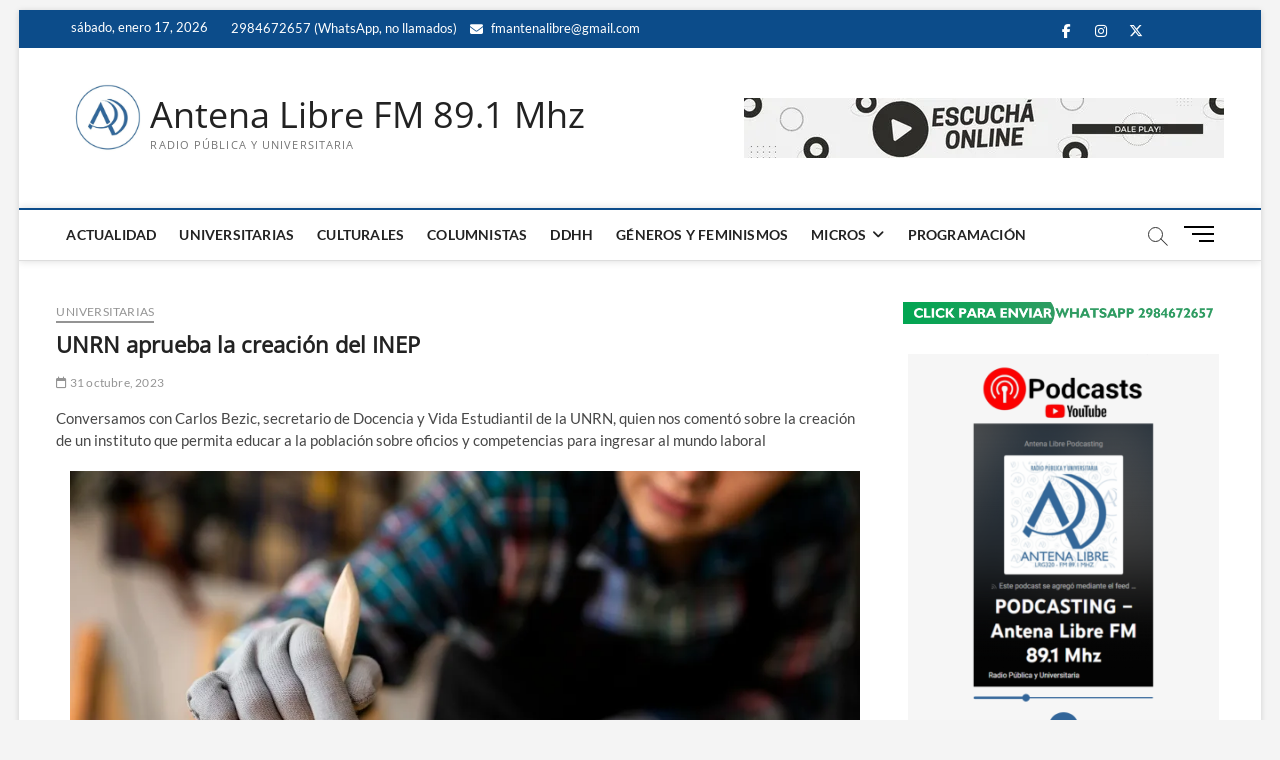

--- FILE ---
content_type: text/html; charset=UTF-8
request_url: https://www.antena-libre.com.ar/2023/10/31/unrn-aprueba-la-creacion-del-inep/
body_size: 19230
content:
<!DOCTYPE html>
<html lang="es">
<head>
<meta charset="UTF-8" />
<link rel="profile" href="http://gmpg.org/xfn/11" />
	<link rel="pingback" href="https://www.antena-libre.com.ar/xmlrpc.php">
<title>UNRN aprueba la creación del INEP &#8211; Antena Libre FM 89.1 Mhz</title>
		 		 		 		 		 		 		 		 		 		 		 		 		 		 		 		 		 		 		 		 		 		 		 		 		 		 		 		 		 		 		 		 		 		 		 		 		 		 		 		 		 		 		 		 		 		 		 		 		 		 		 		 		 		 		 		 		 		 		 		 		 		 <meta name='robots' content='max-image-preview:large' />
<!-- Jetpack Site Verification Tags -->
<meta name="google-site-verification" content="Z2Msy82tMEhmlKChUWOqBWxQVMQYgEULnGicIg2keUM" />
<link rel='dns-prefetch' href='//www.googletagmanager.com' />
<link rel='dns-prefetch' href='//stats.wp.com' />
<link rel='dns-prefetch' href='//widgets.wp.com' />
<link rel='dns-prefetch' href='//s0.wp.com' />
<link rel='dns-prefetch' href='//0.gravatar.com' />
<link rel='dns-prefetch' href='//1.gravatar.com' />
<link rel='dns-prefetch' href='//2.gravatar.com' />
<link rel='preconnect' href='//i0.wp.com' />
<link rel="alternate" title="oEmbed (JSON)" type="application/json+oembed" href="https://www.antena-libre.com.ar/wp-json/oembed/1.0/embed?url=https%3A%2F%2Fwww.antena-libre.com.ar%2F2023%2F10%2F31%2Funrn-aprueba-la-creacion-del-inep%2F" />
<link rel="alternate" title="oEmbed (XML)" type="text/xml+oembed" href="https://www.antena-libre.com.ar/wp-json/oembed/1.0/embed?url=https%3A%2F%2Fwww.antena-libre.com.ar%2F2023%2F10%2F31%2Funrn-aprueba-la-creacion-del-inep%2F&#038;format=xml" />
<style id='wp-img-auto-sizes-contain-inline-css' type='text/css'>
img:is([sizes=auto i],[sizes^="auto," i]){contain-intrinsic-size:3000px 1500px}
/*# sourceURL=wp-img-auto-sizes-contain-inline-css */
</style>
<link rel='stylesheet' id='jetpack_related-posts-css' href='https://www.antena-libre.com.ar/wp-content/plugins/jetpack/modules/related-posts/related-posts.css?ver=20240116' type='text/css' media='all' />
<style id='wp-emoji-styles-inline-css' type='text/css'>

	img.wp-smiley, img.emoji {
		display: inline !important;
		border: none !important;
		box-shadow: none !important;
		height: 1em !important;
		width: 1em !important;
		margin: 0 0.07em !important;
		vertical-align: -0.1em !important;
		background: none !important;
		padding: 0 !important;
	}
/*# sourceURL=wp-emoji-styles-inline-css */
</style>
<link rel='stylesheet' id='wp-block-library-css' href='https://www.antena-libre.com.ar/wp-includes/css/dist/block-library/style.min.css?ver=6.9' type='text/css' media='all' />
<link rel='stylesheet' id='mediaelement-css' href='https://www.antena-libre.com.ar/wp-includes/js/mediaelement/mediaelementplayer-legacy.min.css?ver=4.2.17' type='text/css' media='all' />
<link rel='stylesheet' id='wp-mediaelement-css' href='https://www.antena-libre.com.ar/wp-includes/js/mediaelement/wp-mediaelement.min.css?ver=6.9' type='text/css' media='all' />
<style id='global-styles-inline-css' type='text/css'>
:root{--wp--preset--aspect-ratio--square: 1;--wp--preset--aspect-ratio--4-3: 4/3;--wp--preset--aspect-ratio--3-4: 3/4;--wp--preset--aspect-ratio--3-2: 3/2;--wp--preset--aspect-ratio--2-3: 2/3;--wp--preset--aspect-ratio--16-9: 16/9;--wp--preset--aspect-ratio--9-16: 9/16;--wp--preset--color--black: #000000;--wp--preset--color--cyan-bluish-gray: #abb8c3;--wp--preset--color--white: #ffffff;--wp--preset--color--pale-pink: #f78da7;--wp--preset--color--vivid-red: #cf2e2e;--wp--preset--color--luminous-vivid-orange: #ff6900;--wp--preset--color--luminous-vivid-amber: #fcb900;--wp--preset--color--light-green-cyan: #7bdcb5;--wp--preset--color--vivid-green-cyan: #00d084;--wp--preset--color--pale-cyan-blue: #8ed1fc;--wp--preset--color--vivid-cyan-blue: #0693e3;--wp--preset--color--vivid-purple: #9b51e0;--wp--preset--gradient--vivid-cyan-blue-to-vivid-purple: linear-gradient(135deg,rgb(6,147,227) 0%,rgb(155,81,224) 100%);--wp--preset--gradient--light-green-cyan-to-vivid-green-cyan: linear-gradient(135deg,rgb(122,220,180) 0%,rgb(0,208,130) 100%);--wp--preset--gradient--luminous-vivid-amber-to-luminous-vivid-orange: linear-gradient(135deg,rgb(252,185,0) 0%,rgb(255,105,0) 100%);--wp--preset--gradient--luminous-vivid-orange-to-vivid-red: linear-gradient(135deg,rgb(255,105,0) 0%,rgb(207,46,46) 100%);--wp--preset--gradient--very-light-gray-to-cyan-bluish-gray: linear-gradient(135deg,rgb(238,238,238) 0%,rgb(169,184,195) 100%);--wp--preset--gradient--cool-to-warm-spectrum: linear-gradient(135deg,rgb(74,234,220) 0%,rgb(151,120,209) 20%,rgb(207,42,186) 40%,rgb(238,44,130) 60%,rgb(251,105,98) 80%,rgb(254,248,76) 100%);--wp--preset--gradient--blush-light-purple: linear-gradient(135deg,rgb(255,206,236) 0%,rgb(152,150,240) 100%);--wp--preset--gradient--blush-bordeaux: linear-gradient(135deg,rgb(254,205,165) 0%,rgb(254,45,45) 50%,rgb(107,0,62) 100%);--wp--preset--gradient--luminous-dusk: linear-gradient(135deg,rgb(255,203,112) 0%,rgb(199,81,192) 50%,rgb(65,88,208) 100%);--wp--preset--gradient--pale-ocean: linear-gradient(135deg,rgb(255,245,203) 0%,rgb(182,227,212) 50%,rgb(51,167,181) 100%);--wp--preset--gradient--electric-grass: linear-gradient(135deg,rgb(202,248,128) 0%,rgb(113,206,126) 100%);--wp--preset--gradient--midnight: linear-gradient(135deg,rgb(2,3,129) 0%,rgb(40,116,252) 100%);--wp--preset--font-size--small: 13px;--wp--preset--font-size--medium: 20px;--wp--preset--font-size--large: 36px;--wp--preset--font-size--x-large: 42px;--wp--preset--spacing--20: 0.44rem;--wp--preset--spacing--30: 0.67rem;--wp--preset--spacing--40: 1rem;--wp--preset--spacing--50: 1.5rem;--wp--preset--spacing--60: 2.25rem;--wp--preset--spacing--70: 3.38rem;--wp--preset--spacing--80: 5.06rem;--wp--preset--shadow--natural: 6px 6px 9px rgba(0, 0, 0, 0.2);--wp--preset--shadow--deep: 12px 12px 50px rgba(0, 0, 0, 0.4);--wp--preset--shadow--sharp: 6px 6px 0px rgba(0, 0, 0, 0.2);--wp--preset--shadow--outlined: 6px 6px 0px -3px rgb(255, 255, 255), 6px 6px rgb(0, 0, 0);--wp--preset--shadow--crisp: 6px 6px 0px rgb(0, 0, 0);}:where(.is-layout-flex){gap: 0.5em;}:where(.is-layout-grid){gap: 0.5em;}body .is-layout-flex{display: flex;}.is-layout-flex{flex-wrap: wrap;align-items: center;}.is-layout-flex > :is(*, div){margin: 0;}body .is-layout-grid{display: grid;}.is-layout-grid > :is(*, div){margin: 0;}:where(.wp-block-columns.is-layout-flex){gap: 2em;}:where(.wp-block-columns.is-layout-grid){gap: 2em;}:where(.wp-block-post-template.is-layout-flex){gap: 1.25em;}:where(.wp-block-post-template.is-layout-grid){gap: 1.25em;}.has-black-color{color: var(--wp--preset--color--black) !important;}.has-cyan-bluish-gray-color{color: var(--wp--preset--color--cyan-bluish-gray) !important;}.has-white-color{color: var(--wp--preset--color--white) !important;}.has-pale-pink-color{color: var(--wp--preset--color--pale-pink) !important;}.has-vivid-red-color{color: var(--wp--preset--color--vivid-red) !important;}.has-luminous-vivid-orange-color{color: var(--wp--preset--color--luminous-vivid-orange) !important;}.has-luminous-vivid-amber-color{color: var(--wp--preset--color--luminous-vivid-amber) !important;}.has-light-green-cyan-color{color: var(--wp--preset--color--light-green-cyan) !important;}.has-vivid-green-cyan-color{color: var(--wp--preset--color--vivid-green-cyan) !important;}.has-pale-cyan-blue-color{color: var(--wp--preset--color--pale-cyan-blue) !important;}.has-vivid-cyan-blue-color{color: var(--wp--preset--color--vivid-cyan-blue) !important;}.has-vivid-purple-color{color: var(--wp--preset--color--vivid-purple) !important;}.has-black-background-color{background-color: var(--wp--preset--color--black) !important;}.has-cyan-bluish-gray-background-color{background-color: var(--wp--preset--color--cyan-bluish-gray) !important;}.has-white-background-color{background-color: var(--wp--preset--color--white) !important;}.has-pale-pink-background-color{background-color: var(--wp--preset--color--pale-pink) !important;}.has-vivid-red-background-color{background-color: var(--wp--preset--color--vivid-red) !important;}.has-luminous-vivid-orange-background-color{background-color: var(--wp--preset--color--luminous-vivid-orange) !important;}.has-luminous-vivid-amber-background-color{background-color: var(--wp--preset--color--luminous-vivid-amber) !important;}.has-light-green-cyan-background-color{background-color: var(--wp--preset--color--light-green-cyan) !important;}.has-vivid-green-cyan-background-color{background-color: var(--wp--preset--color--vivid-green-cyan) !important;}.has-pale-cyan-blue-background-color{background-color: var(--wp--preset--color--pale-cyan-blue) !important;}.has-vivid-cyan-blue-background-color{background-color: var(--wp--preset--color--vivid-cyan-blue) !important;}.has-vivid-purple-background-color{background-color: var(--wp--preset--color--vivid-purple) !important;}.has-black-border-color{border-color: var(--wp--preset--color--black) !important;}.has-cyan-bluish-gray-border-color{border-color: var(--wp--preset--color--cyan-bluish-gray) !important;}.has-white-border-color{border-color: var(--wp--preset--color--white) !important;}.has-pale-pink-border-color{border-color: var(--wp--preset--color--pale-pink) !important;}.has-vivid-red-border-color{border-color: var(--wp--preset--color--vivid-red) !important;}.has-luminous-vivid-orange-border-color{border-color: var(--wp--preset--color--luminous-vivid-orange) !important;}.has-luminous-vivid-amber-border-color{border-color: var(--wp--preset--color--luminous-vivid-amber) !important;}.has-light-green-cyan-border-color{border-color: var(--wp--preset--color--light-green-cyan) !important;}.has-vivid-green-cyan-border-color{border-color: var(--wp--preset--color--vivid-green-cyan) !important;}.has-pale-cyan-blue-border-color{border-color: var(--wp--preset--color--pale-cyan-blue) !important;}.has-vivid-cyan-blue-border-color{border-color: var(--wp--preset--color--vivid-cyan-blue) !important;}.has-vivid-purple-border-color{border-color: var(--wp--preset--color--vivid-purple) !important;}.has-vivid-cyan-blue-to-vivid-purple-gradient-background{background: var(--wp--preset--gradient--vivid-cyan-blue-to-vivid-purple) !important;}.has-light-green-cyan-to-vivid-green-cyan-gradient-background{background: var(--wp--preset--gradient--light-green-cyan-to-vivid-green-cyan) !important;}.has-luminous-vivid-amber-to-luminous-vivid-orange-gradient-background{background: var(--wp--preset--gradient--luminous-vivid-amber-to-luminous-vivid-orange) !important;}.has-luminous-vivid-orange-to-vivid-red-gradient-background{background: var(--wp--preset--gradient--luminous-vivid-orange-to-vivid-red) !important;}.has-very-light-gray-to-cyan-bluish-gray-gradient-background{background: var(--wp--preset--gradient--very-light-gray-to-cyan-bluish-gray) !important;}.has-cool-to-warm-spectrum-gradient-background{background: var(--wp--preset--gradient--cool-to-warm-spectrum) !important;}.has-blush-light-purple-gradient-background{background: var(--wp--preset--gradient--blush-light-purple) !important;}.has-blush-bordeaux-gradient-background{background: var(--wp--preset--gradient--blush-bordeaux) !important;}.has-luminous-dusk-gradient-background{background: var(--wp--preset--gradient--luminous-dusk) !important;}.has-pale-ocean-gradient-background{background: var(--wp--preset--gradient--pale-ocean) !important;}.has-electric-grass-gradient-background{background: var(--wp--preset--gradient--electric-grass) !important;}.has-midnight-gradient-background{background: var(--wp--preset--gradient--midnight) !important;}.has-small-font-size{font-size: var(--wp--preset--font-size--small) !important;}.has-medium-font-size{font-size: var(--wp--preset--font-size--medium) !important;}.has-large-font-size{font-size: var(--wp--preset--font-size--large) !important;}.has-x-large-font-size{font-size: var(--wp--preset--font-size--x-large) !important;}
/*# sourceURL=global-styles-inline-css */
</style>

<style id='classic-theme-styles-inline-css' type='text/css'>
/*! This file is auto-generated */
.wp-block-button__link{color:#fff;background-color:#32373c;border-radius:9999px;box-shadow:none;text-decoration:none;padding:calc(.667em + 2px) calc(1.333em + 2px);font-size:1.125em}.wp-block-file__button{background:#32373c;color:#fff;text-decoration:none}
/*# sourceURL=/wp-includes/css/classic-themes.min.css */
</style>
<link rel='stylesheet' id='disable-wp-comments-css' href='https://www.antena-libre.com.ar/wp-content/plugins/disable-wp-comments/public/css/disable-wp-comments-public.css?ver=1.1.1' type='text/css' media='all' />
<link rel='stylesheet' id='bwg_fonts-css' href='https://www.antena-libre.com.ar/wp-content/plugins/photo-gallery/css/bwg-fonts/fonts.css?ver=0.0.1' type='text/css' media='all' />
<link rel='stylesheet' id='sumoselect-css' href='https://www.antena-libre.com.ar/wp-content/plugins/photo-gallery/css/sumoselect.min.css?ver=3.4.6' type='text/css' media='all' />
<link rel='stylesheet' id='mCustomScrollbar-css' href='https://www.antena-libre.com.ar/wp-content/plugins/photo-gallery/css/jquery.mCustomScrollbar.min.css?ver=3.1.5' type='text/css' media='all' />
<link rel='stylesheet' id='bwg_googlefonts-css' href='https://fonts.googleapis.com/css?family=Ubuntu&#038;subset=greek,latin,greek-ext,vietnamese,cyrillic-ext,latin-ext,cyrillic' type='text/css' media='all' />
<link rel='stylesheet' id='bwg_frontend-css' href='https://www.antena-libre.com.ar/wp-content/plugins/photo-gallery/css/styles.min.css?ver=1.8.35' type='text/css' media='all' />
<link rel='stylesheet' id='magbook-style-css' href='https://www.antena-libre.com.ar/wp-content/themes/magbook/style.css?ver=6.9' type='text/css' media='all' />
<style id='magbook-style-inline-css' type='text/css'>
/* Logo for high resolution screen(Use 2X size image) */
		.custom-logo-link .custom-logo {
			height: 80px;
			width: auto;
		}

		.top-logo-title .custom-logo-link {
			display: inline-block;
		}

		.top-logo-title .custom-logo {
			height: auto;
			width: 50%;
		}

		.top-logo-title #site-detail {
			display: block;
			text-align: center;
		}
		.side-menu-wrap .custom-logo {
			height: auto;
			width:100%;
		}

		@media only screen and (max-width: 767px) { 
			.top-logo-title .custom-logo-link .custom-logo {
				width: 60%;
			}
		}

		@media only screen and (max-width: 480px) { 
			.top-logo-title .custom-logo-link .custom-logo {
				width: 80%;
			}
		}/* Hide Comments */
			.entry-meta .comments,
			.mb-entry-meta .comments {
				display: none;
				visibility: hidden;
			}
/*# sourceURL=magbook-style-inline-css */
</style>
<link rel='stylesheet' id='font-awesome-css' href='https://www.antena-libre.com.ar/wp-content/themes/magbook/assets/font-awesome/css/all.min.css?ver=6.9' type='text/css' media='all' />
<link rel='stylesheet' id='magbook-responsive-css' href='https://www.antena-libre.com.ar/wp-content/themes/magbook/css/responsive.css?ver=6.9' type='text/css' media='all' />
<link rel='stylesheet' id='magbook-google-fonts-css' href='https://www.antena-libre.com.ar/wp-content/fonts/6b66605e737d855e4f9891749a518313.css?ver=6.9' type='text/css' media='all' />
<link rel='stylesheet' id='jetpack_likes-css' href='https://www.antena-libre.com.ar/wp-content/plugins/jetpack/modules/likes/style.css?ver=15.4' type='text/css' media='all' />
<link rel='stylesheet' id='sharedaddy-css' href='https://www.antena-libre.com.ar/wp-content/plugins/jetpack/modules/sharedaddy/sharing.css?ver=15.4' type='text/css' media='all' />
<link rel='stylesheet' id='social-logos-css' href='https://www.antena-libre.com.ar/wp-content/plugins/jetpack/_inc/social-logos/social-logos.min.css?ver=15.4' type='text/css' media='all' />
<script type="text/javascript" id="jetpack_related-posts-js-extra">
/* <![CDATA[ */
var related_posts_js_options = {"post_heading":"h4"};
//# sourceURL=jetpack_related-posts-js-extra
/* ]]> */
</script>
<script type="text/javascript" src="https://www.antena-libre.com.ar/wp-content/plugins/jetpack/_inc/build/related-posts/related-posts.min.js?ver=20240116" id="jetpack_related-posts-js"></script>
<script type="text/javascript" src="https://www.antena-libre.com.ar/wp-includes/js/jquery/jquery.min.js?ver=3.7.1" id="jquery-core-js"></script>
<script type="text/javascript" src="https://www.antena-libre.com.ar/wp-includes/js/jquery/jquery-migrate.min.js?ver=3.4.1" id="jquery-migrate-js"></script>
<script type="text/javascript" src="https://www.antena-libre.com.ar/wp-content/plugins/disable-wp-comments/public/js/disable-wp-comments-public.js?ver=1.1.1" id="disable-wp-comments-js"></script>
<script type="text/javascript" src="https://www.antena-libre.com.ar/wp-content/plugins/photo-gallery/js/jquery.sumoselect.min.js?ver=3.4.6" id="sumoselect-js"></script>
<script type="text/javascript" src="https://www.antena-libre.com.ar/wp-content/plugins/photo-gallery/js/tocca.min.js?ver=2.0.9" id="bwg_mobile-js"></script>
<script type="text/javascript" src="https://www.antena-libre.com.ar/wp-content/plugins/photo-gallery/js/jquery.mCustomScrollbar.concat.min.js?ver=3.1.5" id="mCustomScrollbar-js"></script>
<script type="text/javascript" src="https://www.antena-libre.com.ar/wp-content/plugins/photo-gallery/js/jquery.fullscreen.min.js?ver=0.6.0" id="jquery-fullscreen-js"></script>
<script type="text/javascript" id="bwg_frontend-js-extra">
/* <![CDATA[ */
var bwg_objectsL10n = {"bwg_field_required":"este campo es obligatorio.","bwg_mail_validation":"Esta no es una direcci\u00f3n de correo electr\u00f3nico v\u00e1lida.","bwg_search_result":"No hay im\u00e1genes que coincidan con tu b\u00fasqueda.","bwg_select_tag":"Seleccionar la etiqueta","bwg_order_by":"Ordenar por","bwg_search":"Buscar","bwg_show_ecommerce":"Mostrar el comercio electr\u00f3nico","bwg_hide_ecommerce":"Ocultar el comercio electr\u00f3nico","bwg_show_comments":"Restaurar","bwg_hide_comments":"Ocultar comentarios","bwg_restore":"Restaurar","bwg_maximize":"Maximizar","bwg_fullscreen":"Pantalla completa","bwg_exit_fullscreen":"Salir de pantalla completa","bwg_search_tag":"BUSCAR...","bwg_tag_no_match":"No se han encontrado etiquetas","bwg_all_tags_selected":"Todas las etiquetas seleccionadas","bwg_tags_selected":"etiqueta seleccionada","play":"Reproducir","pause":"Pausa","is_pro":"","bwg_play":"Reproducir","bwg_pause":"Pausa","bwg_hide_info":"Anterior informaci\u00f3n","bwg_show_info":"Mostrar info","bwg_hide_rating":"Ocultar las valoraciones","bwg_show_rating":"Mostrar la valoraci\u00f3n","ok":"Aceptar","cancel":"Cancelar","select_all":"Seleccionar todo","lazy_load":"0","lazy_loader":"https://www.antena-libre.com.ar/wp-content/plugins/photo-gallery/images/ajax_loader.png","front_ajax":"0","bwg_tag_see_all":"Ver todas las etiquetas","bwg_tag_see_less":"Ver menos etiquetas"};
//# sourceURL=bwg_frontend-js-extra
/* ]]> */
</script>
<script type="text/javascript" src="https://www.antena-libre.com.ar/wp-content/plugins/photo-gallery/js/scripts.min.js?ver=1.8.35" id="bwg_frontend-js"></script>

<!-- Fragmento de código de la etiqueta de Google (gtag.js) añadida por Site Kit -->
<!-- Fragmento de código de Google Analytics añadido por Site Kit -->
<script type="text/javascript" src="https://www.googletagmanager.com/gtag/js?id=GT-WK5BR6N" id="google_gtagjs-js" async></script>
<script type="text/javascript" id="google_gtagjs-js-after">
/* <![CDATA[ */
window.dataLayer = window.dataLayer || [];function gtag(){dataLayer.push(arguments);}
gtag("set","linker",{"domains":["www.antena-libre.com.ar"]});
gtag("js", new Date());
gtag("set", "developer_id.dZTNiMT", true);
gtag("config", "GT-WK5BR6N");
//# sourceURL=google_gtagjs-js-after
/* ]]> */
</script>
<link rel="https://api.w.org/" href="https://www.antena-libre.com.ar/wp-json/" /><link rel="alternate" title="JSON" type="application/json" href="https://www.antena-libre.com.ar/wp-json/wp/v2/posts/80735" /><link rel="EditURI" type="application/rsd+xml" title="RSD" href="https://www.antena-libre.com.ar/xmlrpc.php?rsd" />
<meta name="generator" content="WordPress 6.9" />
<link rel="canonical" href="https://www.antena-libre.com.ar/2023/10/31/unrn-aprueba-la-creacion-del-inep/" />
<link rel='shortlink' href='https://wp.me/paXPrN-l0b' />
<style>
		#category-posts-7-internal ul {padding: 0;}
#category-posts-7-internal .cat-post-item img {max-width: initial; max-height: initial; margin: initial;}
#category-posts-7-internal .cat-post-author {margin-bottom: 0;}
#category-posts-7-internal .cat-post-thumbnail {margin: 5px 10px 5px 0;}
#category-posts-7-internal .cat-post-item:before {content: ""; clear: both;}
#category-posts-7-internal .cat-post-excerpt-more {display: inline-block;}
#category-posts-7-internal .cat-post-item {list-style: none; margin: 3px 0 10px; padding: 3px 0;}
#category-posts-7-internal .cat-post-current .cat-post-title {font-weight: bold; text-transform: uppercase;}
#category-posts-7-internal [class*=cat-post-tax] {font-size: 0.85em;}
#category-posts-7-internal [class*=cat-post-tax] * {display:inline-block;}
#category-posts-7-internal .cat-post-item a:after {content: ""; display: table;	clear: both;}
#category-posts-7-internal .cat-post-item .cat-post-title {overflow: hidden;text-overflow: ellipsis;white-space: initial;display: -webkit-box;-webkit-line-clamp: 2;-webkit-box-orient: vertical;padding-bottom: 0 !important;}
#category-posts-7-internal .cat-post-item a:after {content: ""; clear: both;}
#category-posts-7-internal .cat-post-thumbnail {display:block; float:left; margin:5px 10px 5px 0;}
#category-posts-7-internal .cat-post-crop {overflow:hidden;display:block;}
#category-posts-7-internal p {margin:5px 0 0 0}
#category-posts-7-internal li > div {margin:5px 0 0 0; clear:both;}
#category-posts-7-internal .dashicons {vertical-align:middle;}
#category-posts-7-internal .cat-post-thumbnail .cat-post-crop img {height: 1024px;}
#category-posts-7-internal .cat-post-thumbnail .cat-post-crop img {width: 1024px;}
#category-posts-7-internal .cat-post-thumbnail .cat-post-crop img {object-fit: cover; max-width: 100%; display: block;}
#category-posts-7-internal .cat-post-thumbnail .cat-post-crop-not-supported img {width: 100%;}
#category-posts-7-internal .cat-post-thumbnail {max-width:100%;}
#category-posts-7-internal .cat-post-item img {margin: initial;}
#category-posts-8-internal ul {padding: 0;}
#category-posts-8-internal .cat-post-item img {max-width: initial; max-height: initial; margin: initial;}
#category-posts-8-internal .cat-post-author {margin-bottom: 0;}
#category-posts-8-internal .cat-post-thumbnail {margin: 5px 10px 5px 0;}
#category-posts-8-internal .cat-post-item:before {content: ""; clear: both;}
#category-posts-8-internal .cat-post-excerpt-more {display: inline-block;}
#category-posts-8-internal .cat-post-item {list-style: none; margin: 3px 0 10px; padding: 3px 0;}
#category-posts-8-internal .cat-post-current .cat-post-title {font-weight: bold; text-transform: uppercase;}
#category-posts-8-internal [class*=cat-post-tax] {font-size: 0.85em;}
#category-posts-8-internal [class*=cat-post-tax] * {display:inline-block;}
#category-posts-8-internal .cat-post-item a:after {content: ""; display: table;	clear: both;}
#category-posts-8-internal .cat-post-item .cat-post-title {overflow: hidden;text-overflow: ellipsis;white-space: initial;display: -webkit-box;-webkit-line-clamp: 2;-webkit-box-orient: vertical;padding-bottom: 0 !important;}
#category-posts-8-internal .cat-post-item a:after {content: ""; clear: both;}
#category-posts-8-internal .cat-post-thumbnail {display:block; float:left; margin:5px 10px 5px 0;}
#category-posts-8-internal .cat-post-crop {overflow:hidden;display:block;}
#category-posts-8-internal p {margin:5px 0 0 0}
#category-posts-8-internal li > div {margin:5px 0 0 0; clear:both;}
#category-posts-8-internal .dashicons {vertical-align:middle;}
#category-posts-8-internal .cat-post-thumbnail .cat-post-crop img {height: 1024px;}
#category-posts-8-internal .cat-post-thumbnail .cat-post-crop img {width: 1024px;}
#category-posts-8-internal .cat-post-thumbnail .cat-post-crop img {object-fit: cover; max-width: 100%; display: block;}
#category-posts-8-internal .cat-post-thumbnail .cat-post-crop-not-supported img {width: 100%;}
#category-posts-8-internal .cat-post-thumbnail {max-width:100%;}
#category-posts-8-internal .cat-post-item img {margin: initial;}
</style>
		<meta name="generator" content="Site Kit by Google 1.170.0" />            <script type="text/javascript"><!--
                                function powerpress_pinw(pinw_url){window.open(pinw_url, 'PowerPressPlayer','toolbar=0,status=0,resizable=1,width=460,height=320');	return false;}
                //-->

                // tabnab protection
                window.addEventListener('load', function () {
                    // make all links have rel="noopener noreferrer"
                    document.querySelectorAll('a[target="_blank"]').forEach(link => {
                        link.setAttribute('rel', 'noopener noreferrer');
                    });
                });
            </script>
            	<style>img#wpstats{display:none}</style>
			<meta name="viewport" content="width=device-width" />
	
<!-- Jetpack Open Graph Tags -->
<meta property="og:type" content="article" />
<meta property="og:title" content="UNRN aprueba la creación del INEP" />
<meta property="og:url" content="https://www.antena-libre.com.ar/2023/10/31/unrn-aprueba-la-creacion-del-inep/" />
<meta property="og:description" content="Conversamos con Carlos Bezic, secretario de Docencia y Vida Estudiantil de la UNRN, quien nos comentó sobre la creación de un instituto que permita educar a la población sobre oficios y competencia…" />
<meta property="article:published_time" content="2023-10-31T15:03:17+00:00" />
<meta property="article:modified_time" content="2023-10-31T16:30:04+00:00" />
<meta property="og:site_name" content="Antena Libre FM 89.1 Mhz" />
<meta property="og:image" content="https://i0.wp.com/www.antena-libre.com.ar/wp-content/uploads/2023/10/WhatsApp-Image-2023-10-31-at-10.36.21.jpeg?fit=1200%2C674&#038;ssl=1" />
<meta property="og:image:width" content="1200" />
<meta property="og:image:height" content="674" />
<meta property="og:image:alt" content="" />
<meta property="og:locale" content="es_ES" />
<meta name="twitter:site" content="@antenalibrefm" />
<meta name="twitter:text:title" content="UNRN aprueba la creación del INEP" />
<meta name="twitter:image" content="https://i0.wp.com/www.antena-libre.com.ar/wp-content/uploads/2023/10/WhatsApp-Image-2023-10-31-at-10.36.21.jpeg?fit=1200%2C674&#038;ssl=1&#038;w=640" />
<meta name="twitter:card" content="summary_large_image" />

<!-- End Jetpack Open Graph Tags -->
<link rel="icon" href="https://i0.wp.com/www.antena-libre.com.ar/wp-content/uploads/2019/05/cropped-web2019-isolog-lite-1.jpg?fit=32%2C32&#038;ssl=1" sizes="32x32" />
<link rel="icon" href="https://i0.wp.com/www.antena-libre.com.ar/wp-content/uploads/2019/05/cropped-web2019-isolog-lite-1.jpg?fit=192%2C192&#038;ssl=1" sizes="192x192" />
<link rel="apple-touch-icon" href="https://i0.wp.com/www.antena-libre.com.ar/wp-content/uploads/2019/05/cropped-web2019-isolog-lite-1.jpg?fit=180%2C180&#038;ssl=1" />
<meta name="msapplication-TileImage" content="https://i0.wp.com/www.antena-libre.com.ar/wp-content/uploads/2019/05/cropped-web2019-isolog-lite-1.jpg?fit=270%2C270&#038;ssl=1" />
</head>
<body class="wp-singular post-template-default single single-post postid-80735 single-format-standard wp-custom-logo wp-embed-responsive wp-theme-magbook boxed-layout n-sld ">
	<div id="page" class="site">
	<a class="skip-link screen-reader-text" href="#site-content-contain">Saltar al contenido</a>
	<!-- Masthead ============================================= -->
	<header id="masthead" class="site-header" role="banner">
		<div class="header-wrap">
						<!-- Top Header============================================= -->
			<div class="top-header">

									<div class="top-bar">
						<div class="wrap">
															<div class="top-bar-date">
									<span>sábado, enero 17, 2026</span>
								</div>
							<aside id="text-40" class="widget widget_contact">			<div class="textwidget"><ul>
<li><a title="Call Us" href="https://wa.me/5492984672657"><i class="fa e-mail"></i> 2984672657 (WhatsApp, no llamados)</a></li>
<li><a title="Mail Us" href="mailto:fmantenalibre@gmail.com "><i class="fa fa-envelope-o"></i> fmantenalibre@gmail.com<br />
</a></li>
</ul>
</div>
		</aside><div class="header-social-block">	<div class="social-links clearfix">
	<ul><li id="menu-item-34568" class="menu-item menu-item-type-custom menu-item-object-custom menu-item-34568"><a href="https://www.facebook.com/Radiopublicayuniversitaria/"><span class="screen-reader-text">Facebook</span></a></li>
<li id="menu-item-34569" class="menu-item menu-item-type-custom menu-item-object-custom menu-item-34569"><a href="https://www.instagram.com/fmantenalibre/"><span class="screen-reader-text">Instagram</span></a></li>
<li id="menu-item-34567" class="menu-item menu-item-type-custom menu-item-object-custom menu-item-34567"><a href="https://twitter.com/antenalibrefm"><span class="screen-reader-text">Twitter</span></a></li>
<li id="menu-item-40913" class="menu-item menu-item-type-custom menu-item-object-custom menu-item-40913"><a href="https://www.linkedin/company/fmantenalibre"><span class="screen-reader-text">LinkedIn</span></a></li>
<li id="menu-item-65788" class="menu-item menu-item-type-custom menu-item-object-custom menu-item-65788"><a href="https://www.antena-libre.com.ar/radioenvivo/"><span class="screen-reader-text">En vivo</span></a></li>
</ul>	</div><!-- end .social-links -->
	</div><!-- end .header-social-block -->
						</div> <!-- end .wrap -->
					</div> <!-- end .top-bar -->
				
				<!-- Main Header============================================= -->
				<div class="logo-bar"> <div class="wrap"> <div id="site-branding"><a href="https://www.antena-libre.com.ar/" class="custom-logo-link" rel="home"><img width="888" height="846" src="https://i0.wp.com/www.antena-libre.com.ar/wp-content/uploads/2019/05/cropped-web2019-isolog-lite.jpg?fit=888%2C846&amp;ssl=1" class="custom-logo" alt="Antena Libre FM 89.1 Mhz" decoding="async" fetchpriority="high" srcset="https://i0.wp.com/www.antena-libre.com.ar/wp-content/uploads/2019/05/cropped-web2019-isolog-lite.jpg?w=888&amp;ssl=1 888w, https://i0.wp.com/www.antena-libre.com.ar/wp-content/uploads/2019/05/cropped-web2019-isolog-lite.jpg?resize=300%2C286&amp;ssl=1 300w, https://i0.wp.com/www.antena-libre.com.ar/wp-content/uploads/2019/05/cropped-web2019-isolog-lite.jpg?resize=768%2C732&amp;ssl=1 768w" sizes="(max-width: 888px) 100vw, 888px" /></a><div id="site-detail"> <h2 id="site-title"> 				<a href="https://www.antena-libre.com.ar/" title="Antena Libre FM 89.1 Mhz" rel="home"> Antena Libre FM 89.1 Mhz </a>
				 </h2> <!-- end .site-title --> 					<div id="site-description"> Radio Pública y Universitaria </div> <!-- end #site-description -->
						
		</div></div>				<div class="advertisement-box">
					<div class="advertisement-wrap" id="text-42">			<div class="textwidget"><p><a href="https://www.antena-libre.com.ar/radioenvivo/" target="_blank" rel="noopener"><img decoding="async" data-recalc-dims="1" class="aligncenter wp-image-56264 size-full" src="https://i0.wp.com/www.antena-libre.com.ar/wp-content/uploads/2022/07/RADIO-ONLINE.jpg?resize=480%2C60" alt="" width="480" height="60" /></a></p>
</div>
		</div>				</div> <!-- end .advertisement-box -->
					</div><!-- end .wrap -->
	</div><!-- end .logo-bar -->


				<div id="sticky-header" class="clearfix">
					<div class="wrap">
						<div class="main-header clearfix">

							<!-- Main Nav ============================================= -->
									<div id="site-branding">
			<a href="https://www.antena-libre.com.ar/" class="custom-logo-link" rel="home"><img width="888" height="846" src="https://i0.wp.com/www.antena-libre.com.ar/wp-content/uploads/2019/05/cropped-web2019-isolog-lite.jpg?fit=888%2C846&amp;ssl=1" class="custom-logo" alt="Antena Libre FM 89.1 Mhz" decoding="async" srcset="https://i0.wp.com/www.antena-libre.com.ar/wp-content/uploads/2019/05/cropped-web2019-isolog-lite.jpg?w=888&amp;ssl=1 888w, https://i0.wp.com/www.antena-libre.com.ar/wp-content/uploads/2019/05/cropped-web2019-isolog-lite.jpg?resize=300%2C286&amp;ssl=1 300w, https://i0.wp.com/www.antena-libre.com.ar/wp-content/uploads/2019/05/cropped-web2019-isolog-lite.jpg?resize=768%2C732&amp;ssl=1 768w" sizes="(max-width: 888px) 100vw, 888px" /></a>			<div id="site-detail">
				<div id="site-title">
					<a href="https://www.antena-libre.com.ar/" title="Antena Libre FM 89.1 Mhz" rel="home"> Antena Libre FM 89.1 Mhz </a>
				</div>
				<!-- end #site-title -->
				<div id="site-description">Radio Pública y Universitaria</div> <!-- end #site-description -->
			</div>
						</div> <!-- end #site-branding -->
									<nav id="site-navigation" class="main-navigation clearfix" role="navigation" aria-label="Menú principal">
																
									<button class="menu-toggle" type="button" aria-controls="primary-menu" aria-expanded="false">
										<span class="line-bar"></span>
									</button><!-- end .menu-toggle -->
									<ul id="primary-menu" class="menu nav-menu"><li id="menu-item-34555" class="menu-item menu-item-type-taxonomy menu-item-object-category menu-item-34555 cl-2391"><a href="https://www.antena-libre.com.ar/category/actualidad/">ACTUALIDAD</a></li>
<li id="menu-item-34557" class="menu-item menu-item-type-taxonomy menu-item-object-category current-post-ancestor current-menu-parent current-post-parent menu-item-34557 cl-2610"><a href="https://www.antena-libre.com.ar/category/universitarias/">UNIVERSITARIAS</a></li>
<li id="menu-item-34559" class="menu-item menu-item-type-taxonomy menu-item-object-category menu-item-34559 cl-10"><a href="https://www.antena-libre.com.ar/category/culturales/">CULTURALES</a></li>
<li id="menu-item-50612" class="menu-item menu-item-type-taxonomy menu-item-object-category menu-item-50612 cl-6597"><a href="https://www.antena-libre.com.ar/category/columnistas/">COLUMNISTAS</a></li>
<li id="menu-item-34561" class="menu-item menu-item-type-taxonomy menu-item-object-category menu-item-34561 cl-2415"><a href="https://www.antena-libre.com.ar/category/derechos-humanos-2/">DDHH</a></li>
<li id="menu-item-51545" class="menu-item menu-item-type-taxonomy menu-item-object-category menu-item-51545 cl-6095"><a href="https://www.antena-libre.com.ar/category/genero-y-feminismos/">GÉNEROS Y FEMINISMOS</a></li>
<li id="menu-item-50611" class="menu-item menu-item-type-taxonomy menu-item-object-category menu-item-has-children menu-item-50611 cl-6596"><a href="https://www.antena-libre.com.ar/category/micros/">MICROS</a>
<ul class="sub-menu">
	<li id="menu-item-92797" class="menu-item menu-item-type-taxonomy menu-item-object-category menu-item-92797 cl-7358"><a href="https://www.antena-libre.com.ar/category/micros/cine-express/">Cine Express</a></li>
	<li id="menu-item-51195" class="menu-item menu-item-type-taxonomy menu-item-object-category menu-item-51195 cl-6691"><a href="https://www.antena-libre.com.ar/category/micros/cine-universitario-luz-de-invierno/">Cine Universitario</a></li>
	<li id="menu-item-92142" class="menu-item menu-item-type-taxonomy menu-item-object-category menu-item-92142 cl-7334"><a href="https://www.antena-libre.com.ar/category/micros/dentro/">Dentro</a></li>
	<li id="menu-item-92798" class="menu-item menu-item-type-taxonomy menu-item-object-category menu-item-92798 cl-7005"><a href="https://www.antena-libre.com.ar/category/micros/deportes/">Deportes</a></li>
	<li id="menu-item-70552" class="menu-item menu-item-type-taxonomy menu-item-object-category menu-item-70552 cl-6715"><a href="https://www.antena-libre.com.ar/category/micros/columna-historia-profesor-munoz/">Historia por Muñoz</a></li>
	<li id="menu-item-92143" class="menu-item menu-item-type-taxonomy menu-item-object-category menu-item-92143 cl-6984"><a href="https://www.antena-libre.com.ar/category/micros/letras-bardas/">Letras Bardas</a></li>
	<li id="menu-item-92800" class="menu-item menu-item-type-taxonomy menu-item-object-category menu-item-92800 cl-7026"><a href="https://www.antena-libre.com.ar/category/micros/me-queda-la-palabra/">Me queda la palabra</a></li>
	<li id="menu-item-84088" class="menu-item menu-item-type-taxonomy menu-item-object-category menu-item-84088 cl-6927"><a href="https://www.antena-libre.com.ar/category/micros/medialab/">MediaLab</a></li>
	<li id="menu-item-84089" class="menu-item menu-item-type-taxonomy menu-item-object-category menu-item-84089 cl-6917"><a href="https://www.antena-libre.com.ar/category/micros/medio-de-pan-y-un-libro/">Medio de pan y un libro</a></li>
	<li id="menu-item-84090" class="menu-item menu-item-type-taxonomy menu-item-object-category menu-item-84090 cl-6945"><a href="https://www.antena-libre.com.ar/category/micros/nos-amontona-el-viento/">Nos amontona el viento</a></li>
	<li id="menu-item-92794" class="menu-item menu-item-type-taxonomy menu-item-object-category menu-item-92794 cl-7284"><a href="https://www.antena-libre.com.ar/category/micros/plaza-abierta/">Plaza Abierta</a></li>
	<li id="menu-item-56177" class="menu-item menu-item-type-taxonomy menu-item-object-category menu-item-56177 cl-6872"><a href="https://www.antena-libre.com.ar/category/micros/salvo-el-crepusculo/">Salvo el Crepúsculo</a></li>
	<li id="menu-item-92795" class="menu-item menu-item-type-taxonomy menu-item-object-category menu-item-92795 cl-7379"><a href="https://www.antena-libre.com.ar/category/micros/salud-colectiva/">Salud Colectiva</a></li>
	<li id="menu-item-92796" class="menu-item menu-item-type-taxonomy menu-item-object-category menu-item-92796 cl-6924"><a href="https://www.antena-libre.com.ar/category/micros/voces-del-futuro/">Voces del Futuro</a></li>
</ul>
</li>
<li id="menu-item-94448" class="menu-item menu-item-type-post_type menu-item-object-page menu-item-94448"><a href="https://www.antena-libre.com.ar/programacion/">PROGRAMACIÓN</a></li>
</ul>								</nav> <!-- end #site-navigation -->
															<button id="search-toggle" type="button" class="header-search" type="button"></button>
								<div id="search-box" class="clearfix">
									<form class="search-form" action="https://www.antena-libre.com.ar/" method="get">
			<label class="screen-reader-text">Buscar &hellip;</label>
		<input type="search" name="s" class="search-field" placeholder="Buscar &hellip;" autocomplete="off" />
		<button type="submit" class="search-submit"><i class="fa-solid fa-magnifying-glass"></i></button>
</form> <!-- end .search-form -->								</div>  <!-- end #search-box -->
																<button class="show-menu-toggle" type="button">			
										<span class="sn-text">Botón de menú</span>
										<span class="bars"></span>
								  	</button>
						  	
						</div><!-- end .main-header -->
					</div> <!-- end .wrap -->
				</div><!-- end #sticky-header -->

							</div><!-- end .top-header -->
								<aside class="side-menu-wrap" role="complementary" aria-label="Barra lateral">
						<div class="side-menu">
					  		<button class="hide-menu-toggle" type="button">		
								<span class="bars"></span>
						  	</button>

									<div id="site-branding">
			<a href="https://www.antena-libre.com.ar/" class="custom-logo-link" rel="home"><img width="888" height="846" src="https://i0.wp.com/www.antena-libre.com.ar/wp-content/uploads/2019/05/cropped-web2019-isolog-lite.jpg?fit=888%2C846&amp;ssl=1" class="custom-logo" alt="Antena Libre FM 89.1 Mhz" decoding="async" srcset="https://i0.wp.com/www.antena-libre.com.ar/wp-content/uploads/2019/05/cropped-web2019-isolog-lite.jpg?w=888&amp;ssl=1 888w, https://i0.wp.com/www.antena-libre.com.ar/wp-content/uploads/2019/05/cropped-web2019-isolog-lite.jpg?resize=300%2C286&amp;ssl=1 300w, https://i0.wp.com/www.antena-libre.com.ar/wp-content/uploads/2019/05/cropped-web2019-isolog-lite.jpg?resize=768%2C732&amp;ssl=1 768w" sizes="(max-width: 888px) 100vw, 888px" /></a>			<div id="site-detail">
				<div id="site-title">
					<a href="https://www.antena-libre.com.ar/" title="Antena Libre FM 89.1 Mhz" rel="home"> Antena Libre FM 89.1 Mhz </a>
				</div>
				<!-- end #site-title -->
				<div id="site-description">Radio Pública y Universitaria</div> <!-- end #site-description -->
			</div>
						</div> <!-- end #site-branding -->
								<nav class="side-nav-wrap" role="navigation" aria-label="Menú de la barra lateral">
								<ul class="side-menu-list"><li id="menu-item-34575" class="menu-item menu-item-type-post_type menu-item-object-page menu-item-home menu-item-34575"><a href="https://www.antena-libre.com.ar/">Inicio</a></li>
<li id="menu-item-34580" class="menu-item menu-item-type-post_type menu-item-object-page menu-item-has-children menu-item-34580"><a href="https://www.antena-libre.com.ar/la-radio/">LA RADIO</a>
<ul class="sub-menu">
	<li id="menu-item-34582" class="menu-item menu-item-type-post_type menu-item-object-page menu-item-34582"><a href="https://www.antena-libre.com.ar/la-radio/nuestra-historia/">Nuestra Historia</a></li>
	<li id="menu-item-34581" class="menu-item menu-item-type-post_type menu-item-object-page menu-item-34581"><a href="https://www.antena-libre.com.ar/la-radio/staff-de-antena/">¿Quiénes hacemos Antena Libre?</a></li>
</ul>
</li>
</ul>							</nav><!-- end .side-nav-wrap -->
							<div class="side-widget-tray"><section id="custom_html-7" class="widget_text widget widget_custom_html"><div class="textwidget custom-html-widget"><center>Radio de la Facultad de Derecho y Ciencias Sociales de la Universidad del Comahue.</center></div></section><section id="media_image-7" class="widget widget_media_image"><h3 class="widget-title">Sitios de Interés</h3><a href="http://fadeweb.uncoma.edu.ar"><img width="345" height="146" src="https://i0.wp.com/www.antena-libre.com.ar/wp-content/uploads/2014/04/fadecs.jpg?fit=345%2C146&amp;ssl=1" class="image wp-image-13951  attachment-full size-full" alt="" style="max-width: 100%; height: auto;" decoding="async" srcset="https://i0.wp.com/www.antena-libre.com.ar/wp-content/uploads/2014/04/fadecs.jpg?w=345&amp;ssl=1 345w, https://i0.wp.com/www.antena-libre.com.ar/wp-content/uploads/2014/04/fadecs.jpg?resize=300%2C126&amp;ssl=1 300w, https://i0.wp.com/www.antena-libre.com.ar/wp-content/uploads/2014/04/fadecs.jpg?resize=50%2C21&amp;ssl=1 50w, https://i0.wp.com/www.antena-libre.com.ar/wp-content/uploads/2014/04/fadecs.jpg?resize=150%2C63&amp;ssl=1 150w" sizes="(max-width: 345px) 100vw, 345px" /></a></section><section id="media_image-10" class="widget widget_media_image"><a href="http://uncoma.edu.ar"><img width="489" height="178" src="https://i0.wp.com/www.antena-libre.com.ar/wp-content/uploads/2014/09/UNCOMA.jpg?fit=489%2C178&amp;ssl=1" class="image wp-image-15479  attachment-full size-full" alt="" style="max-width: 100%; height: auto;" decoding="async" srcset="https://i0.wp.com/www.antena-libre.com.ar/wp-content/uploads/2014/09/UNCOMA.jpg?w=489&amp;ssl=1 489w, https://i0.wp.com/www.antena-libre.com.ar/wp-content/uploads/2014/09/UNCOMA.jpg?resize=300%2C109&amp;ssl=1 300w" sizes="(max-width: 489px) 100vw, 489px" /></a></section></div> <!-- end .side-widget-tray -->						</div><!-- end .side-menu -->
					</aside><!-- end .side-menu-wrap -->
						</div><!-- end .header-wrap -->

		<!-- Breaking News ============================================= -->
		
		<!-- Main Slider ============================================= -->
			</header> <!-- end #masthead -->

	<!-- Main Page Start ============================================= -->
	<div id="site-content-contain" class="site-content-contain">
		<div id="content" class="site-content">
				<div class="wrap">
	<div id="primary" class="content-area">
		<main id="main" class="site-main" role="main">
							<article id="post-80735" class="post-80735 post type-post status-publish format-standard has-post-thumbnail hentry category-universitarias">
										<header class="entry-header">
													<div class="entry-meta">
									<span class="cats-links">
								<a class="cl-2610" href="https://www.antena-libre.com.ar/category/universitarias/">UNIVERSITARIAS</a>
				</span><!-- end .cat-links -->
							</div>
														<h1 class="entry-title">UNRN aprueba la creación del INEP</h1> <!-- end.entry-title -->
							<div class="entry-meta"><span class="author vcard"><a href="https://www.antena-libre.com.ar/author/al/" title="UNRN aprueba la creación del INEP"><i class="fa-regular fa-user"></i> Antena Libre</a></span><span class="posted-on"><a href="https://www.antena-libre.com.ar/2023/10/31/unrn-aprueba-la-creacion-del-inep/" title="31 octubre, 2023"><i class="fa-regular fa-calendar"></i> 31 octubre, 2023</a></span></div> <!-- end .entry-meta -->					</header> <!-- end .entry-header -->
					<div class="entry-content">
							<p>Conversamos con Carlos Bezic, secretario de Docencia y Vida Estudiantil de la UNRN, quien nos comentó sobre la creación de un instituto que permita educar a la población sobre oficios y competencias para ingresar al mundo laboral<img data-recalc-dims="1" decoding="async" class="aligncenter size-full wp-image-80739" src="https://i0.wp.com/www.antena-libre.com.ar/wp-content/uploads/2023/10/WhatsApp-Image-2023-10-31-at-10.36.21.jpeg?resize=790%2C444&#038;ssl=1" alt="" width="790" height="444" srcset="https://i0.wp.com/www.antena-libre.com.ar/wp-content/uploads/2023/10/WhatsApp-Image-2023-10-31-at-10.36.21.jpeg?w=1600&amp;ssl=1 1600w, https://i0.wp.com/www.antena-libre.com.ar/wp-content/uploads/2023/10/WhatsApp-Image-2023-10-31-at-10.36.21.jpeg?resize=620%2C348&amp;ssl=1 620w, https://i0.wp.com/www.antena-libre.com.ar/wp-content/uploads/2023/10/WhatsApp-Image-2023-10-31-at-10.36.21.jpeg?resize=1024%2C575&amp;ssl=1 1024w, https://i0.wp.com/www.antena-libre.com.ar/wp-content/uploads/2023/10/WhatsApp-Image-2023-10-31-at-10.36.21.jpeg?resize=768%2C432&amp;ssl=1 768w, https://i0.wp.com/www.antena-libre.com.ar/wp-content/uploads/2023/10/WhatsApp-Image-2023-10-31-at-10.36.21.jpeg?resize=1536%2C863&amp;ssl=1 1536w" sizes="(max-width: 790px) 100vw, 790px" /><span id="more-80735"></span></p>
<p>La creación del Instituto de Educación Profesional en la UNRN (INEP) propone una oferta formativa de baja carga horaria de oficios y competencias para el mundo del trabajo, destinada a personas mayores de 25 años y para egresadxs del secundario.</p>
<p>La orientación laboral que propone está diseñada para preparar a las personas para el mercado laboral de manera efectiva y rápida, logrando que el estudiantado se apropie de habilidades prácticas.</p>
<p>El alcance territorial se logrará a partir de la constitución de Centros de Formación Profesional que funcionarán en diferentes localizaciones de la UNRN o a partir de la articulación con municipios, asociaciones u otros organismos en donde la universidad no funcione.</p>
<p>Escuchá más sobre esta propuesta acá abajo:</p>
<audio class="wp-audio-shortcode" id="audio-80735-1" preload="none" style="width: 100%;" controls="controls"><source type="audio/mpeg" src="https://www.antena-libre.com.ar/wp-content/uploads/2023/10/Carlos-Bezic-Creacion-del-Instituto-de-Educacion-Profesional-en-la-UNRN.mp3?_=1" /><a href="https://www.antena-libre.com.ar/wp-content/uploads/2023/10/Carlos-Bezic-Creacion-del-Instituto-de-Educacion-Profesional-en-la-UNRN.mp3">https://www.antena-libre.com.ar/wp-content/uploads/2023/10/Carlos-Bezic-Creacion-del-Instituto-de-Educacion-Profesional-en-la-UNRN.mp3</a></audio>
<p>&nbsp;</p>
<div class="sharedaddy sd-sharing-enabled"><div class="robots-nocontent sd-block sd-social sd-social-icon-text sd-sharing"><h3 class="sd-title">Compartir esto:</h3><div class="sd-content"><ul><li class="share-facebook"><a rel="nofollow noopener noreferrer"
				data-shared="sharing-facebook-80735"
				class="share-facebook sd-button share-icon"
				href="https://www.antena-libre.com.ar/2023/10/31/unrn-aprueba-la-creacion-del-inep/?share=facebook"
				target="_blank"
				aria-labelledby="sharing-facebook-80735"
				>
				<span id="sharing-facebook-80735" hidden>Haz clic para compartir en Facebook (Se abre en una ventana nueva)</span>
				<span>Facebook</span>
			</a></li><li class="share-twitter"><a rel="nofollow noopener noreferrer"
				data-shared="sharing-twitter-80735"
				class="share-twitter sd-button share-icon"
				href="https://www.antena-libre.com.ar/2023/10/31/unrn-aprueba-la-creacion-del-inep/?share=twitter"
				target="_blank"
				aria-labelledby="sharing-twitter-80735"
				>
				<span id="sharing-twitter-80735" hidden>Haz clic para compartir en X (Se abre en una ventana nueva)</span>
				<span>X</span>
			</a></li><li class="share-jetpack-whatsapp"><a rel="nofollow noopener noreferrer"
				data-shared="sharing-whatsapp-80735"
				class="share-jetpack-whatsapp sd-button share-icon"
				href="https://www.antena-libre.com.ar/2023/10/31/unrn-aprueba-la-creacion-del-inep/?share=jetpack-whatsapp"
				target="_blank"
				aria-labelledby="sharing-whatsapp-80735"
				>
				<span id="sharing-whatsapp-80735" hidden>Haz clic para compartir en WhatsApp (Se abre en una ventana nueva)</span>
				<span>WhatsApp</span>
			</a></li><li class="share-email"><a rel="nofollow noopener noreferrer"
				data-shared="sharing-email-80735"
				class="share-email sd-button share-icon"
				href="mailto:?subject=%5BEntrada%20compartida%5D%20UNRN%20aprueba%20la%20creaci%C3%B3n%20del%20INEP&#038;body=https%3A%2F%2Fwww.antena-libre.com.ar%2F2023%2F10%2F31%2Funrn-aprueba-la-creacion-del-inep%2F&#038;share=email"
				target="_blank"
				aria-labelledby="sharing-email-80735"
				data-email-share-error-title="¿Tienes un correo electrónico configurado?" data-email-share-error-text="Si tienes problemas al compartir por correo electrónico, es posible que sea porque no tengas un correo electrónico configurado en tu navegador. Puede que tengas que crear un nuevo correo electrónico tú mismo." data-email-share-nonce="6e0f122b4c" data-email-share-track-url="https://www.antena-libre.com.ar/2023/10/31/unrn-aprueba-la-creacion-del-inep/?share=email">
				<span id="sharing-email-80735" hidden>Haz clic para enviar un enlace por correo electrónico a un amigo (Se abre en una ventana nueva)</span>
				<span>Correo electrónico</span>
			</a></li><li class="share-end"></li></ul></div></div></div>
<div id='jp-relatedposts' class='jp-relatedposts' >
	
</div>			
					</div><!-- end .entry-content -->
									</article><!-- end .post -->
				
	<nav class="navigation post-navigation" aria-label="Entradas">
		<h2 class="screen-reader-text">Navegación de entradas</h2>
		<div class="nav-links"><div class="nav-previous"><a href="https://www.antena-libre.com.ar/2023/10/31/aca-se-juega-el-destino-de-la-patria/" rel="prev"><span class="meta-nav" aria-hidden="true">Anterior</span> <span class="screen-reader-text">Entrada anterior:</span> <span class="post-title">«Acá se juega el destino de la patria»</span></a></div><div class="nav-next"><a href="https://www.antena-libre.com.ar/2023/10/31/iupa-continua-su-camino-a-la-normalizacion-institucional/" rel="next"><span class="meta-nav" aria-hidden="true">Siguiente</span> <span class="screen-reader-text">Entrada siguiente:</span> <span class="post-title">IUPA continúa su camino a la normalización institucional</span></a></div></div>
	</nav>		</main><!-- end #main -->
	</div> <!-- #primary -->

<aside id="secondary" class="widget-area" role="complementary" aria-label="Barra lateral">
    <aside id="media_image-33" class="widget widget_media_image"><a href="https://wa.me/5492984672657"><img width="620" height="43" src="https://i0.wp.com/www.antena-libre.com.ar/wp-content/uploads/2023/10/2984672657.png?fit=620%2C43&amp;ssl=1" class="image wp-image-79601  attachment-medium size-medium" alt="" style="max-width: 100%; height: auto;" decoding="async" loading="lazy" srcset="https://i0.wp.com/www.antena-libre.com.ar/wp-content/uploads/2023/10/2984672657.png?w=1300&amp;ssl=1 1300w, https://i0.wp.com/www.antena-libre.com.ar/wp-content/uploads/2023/10/2984672657.png?resize=620%2C43&amp;ssl=1 620w, https://i0.wp.com/www.antena-libre.com.ar/wp-content/uploads/2023/10/2984672657.png?resize=1024%2C71&amp;ssl=1 1024w, https://i0.wp.com/www.antena-libre.com.ar/wp-content/uploads/2023/10/2984672657.png?resize=768%2C53&amp;ssl=1 768w" sizes="auto, (max-width: 620px) 100vw, 620px" /></a></aside><aside id="media_image-37" class="widget widget_media_image"><a href="https://music.youtube.com/playlist?list=PL7AuDipnpZ-g2F_ERnnLNqyIGKXZApG80"><img width="311" height="400" src="https://i0.wp.com/www.antena-libre.com.ar/wp-content/uploads/2024/11/Diseno-sin-titulo-5.png?fit=311%2C400&amp;ssl=1" class="image wp-image-89435  attachment-medium size-medium" alt="" style="max-width: 100%; height: auto;" decoding="async" loading="lazy" srcset="https://i0.wp.com/www.antena-libre.com.ar/wp-content/uploads/2024/11/Diseno-sin-titulo-5.png?w=350&amp;ssl=1 350w, https://i0.wp.com/www.antena-libre.com.ar/wp-content/uploads/2024/11/Diseno-sin-titulo-5.png?resize=311%2C400&amp;ssl=1 311w" sizes="auto, (max-width: 311px) 100vw, 311px" /></a></aside>
		<aside id="recent-posts-4" class="widget widget_recent_entries">
		<h2 class="widget-title">ÚLTIMAS NOTICIAS</h2>
		<ul>
											<li>
					<a href="https://www.antena-libre.com.ar/2025/12/19/preocupacion-en-la-unco-por-actos-vandalicos-y-falta-de-respuestas-institucionales/">Preocupación en la UNCo por actos vandálicos y falta de respuestas institucionales</a>
									</li>
											<li>
					<a href="https://www.antena-libre.com.ar/2025/12/19/boleros-y-canciones-de-raiz-latinoamericana-en-quime-quipan/">Boleros y canciones de raíz latinoamericana en Quime Quipan</a>
									</li>
											<li>
					<a href="https://www.antena-libre.com.ar/2025/12/19/modo-lunfardo-tango-teatro-y-poesia-en-un-cruce-experimental/">“Modo Lunfardo”: tango, teatro y poesía en un cruce experimental</a>
									</li>
											<li>
					<a href="https://www.antena-libre.com.ar/2025/12/19/la-mirada-de-martin-soria-sobre-el-congreso-y-la-actualidad-nacional/">La mirada de Martín Soria sobre el Congreso y la actualidad nacional</a>
									</li>
											<li>
					<a href="https://www.antena-libre.com.ar/2025/12/19/la-legislatura-debatio-presupuesto-ley-impositiva-y-obras-para-2026/">La Legislatura debatió presupuesto, ley impositiva y obras para 2026</a>
									</li>
					</ul>

		</aside><aside id="bwp_gallery_slideshow-2" class="widget bwp_gallery_slideshow"><h2 class="widget-title">Programación</h2><style id="bwg-style-0">  #bwg_container1_0 {
    display: table;
	/*visibility: hidden;*/
  }
  #bwg_container1_0 * {
	  -moz-user-select: none;
	  -khtml-user-select: none;
	  -webkit-user-select: none;
	  -ms-user-select: none;
	  user-select: none;
  }
  #bwg_container1_0 #bwg_container2_0 .bwg_slideshow_image_wrap_0 {
	  background-color: #F2F2F2;
	  width: 300px;
	  height: 410px;
  }
  #bwg_container1_0 #bwg_container2_0 .bwg_slideshow_image_0 {
	  max-width: 300px;
	  max-height: 370px;
  }
  #bwg_container1_0 #bwg_container2_0 .bwg_slideshow_embed_0 {
    width: 300px;
    height: 370px;
  }
  #bwg_container1_0 #bwg_container2_0 #bwg_slideshow_play_pause_0 {
	  background: transparent url("https://www.antena-libre.com.ar/wp-content/plugins/photo-gallery/images/blank.gif") repeat scroll 0 0;
  }
  #bwg_container1_0 #bwg_container2_0 #bwg_slideshow_play_pause-ico_0 {
    color: #D6D6D6;
    font-size: 35px;
  }
  #bwg_container1_0 #bwg_container2_0 #bwg_slideshow_play_pause-ico_0:hover {
	  color: #BABABA;
  }
  #bwg_container1_0 #bwg_container2_0 #spider_slideshow_left_0,
  #bwg_container1_0 #bwg_container2_0 #spider_slideshow_right_0 {
	  background: transparent url("https://www.antena-libre.com.ar/wp-content/plugins/photo-gallery/images/blank.gif") repeat scroll 0 0;
  }
  #bwg_container1_0 #bwg_container2_0 #spider_slideshow_left-ico_0,
  #bwg_container1_0 #bwg_container2_0 #spider_slideshow_right-ico_0 {
	  background-color: #FFFFFF;
	  border-radius: 20px;
	  border: 0px none #FFFFFF;
	  box-shadow: ;
	  color: #D6D6D6;
	  height: 37px;
	  font-size: 12px;
	  width: 37px;
	  opacity: 1.00;
  }
  #bwg_container1_0 #bwg_container2_0 #spider_slideshow_left-ico_0:hover,
  #bwg_container1_0 #bwg_container2_0 #spider_slideshow_right-ico_0:hover {
	  color: #BABABA;
  }
      #spider_slideshow_left-ico_0{
      left: -9999px;
    }
    #spider_slideshow_right-ico_0{
      left: -9999px;
    }
      #bwg_container1_0 #bwg_container2_0 .bwg_slideshow_image_container_0 {
	  bottom: 40px;
	  width: 300px;
	  height: 410px;
	}
	#bwg_container1_0 #bwg_container2_0 .bwg_slideshow_filmstrip_container_0 {
	  display: table;
	  height: 40px;
	  width: 300px;
	  bottom: 0;
  }
  /* Filmstrip dimension */
  #bwg_container1_0 #bwg_container2_0 .bwg_slideshow_filmstrip_0 {
	  left: 20px;
	  width: 260px;
	  /*z-index: 10106;*/
  }
  #bwg_container1_0 #bwg_container2_0 .bwg_slideshow_filmstrip_thumbnails_0 {
    left: 0px;
    width: 511px;
    height: 40px;
  }
  #bwg_container1_0 #bwg_container2_0 .bwg_slideshow_filmstrip_thumbnail_0 {
    width: 71px;
    height: 40px;
    margin: 0px 2px 0 0 ;
    border: 0px none #000000;
    border-radius: 0;
  }
  #bwg_container1_0 #bwg_container2_0 .bwg_slideshow_thumb_active_0 {
	  border: 0px solid #FFFFFF;
  }
  #bwg_container1_0 #bwg_container2_0 .bwg_slideshow_thumb_deactive_0 {
    opacity: 1.00;
  }
  #bwg_container1_0 #bwg_container2_0 .bwg_slideshow_filmstrip_left_0,
  #bwg_container1_0 #bwg_container2_0 .bwg_slideshow_filmstrip_left_disabled_0 {
	  background-color: #F2F2F2;
	  display: table-cell;
	  width: 20px;
	  left: 0;
	  	    }
  #bwg_container1_0 #bwg_container2_0 .bwg_slideshow_filmstrip_right_0,
  #bwg_container1_0 #bwg_container2_0 .bwg_slideshow_filmstrip_right_disabled_0 {
	  background-color: #F2F2F2;
    display: table-cell;
    right: 0;
	  width: 20px;
	  	    }
  #bwg_container1_0 #bwg_container2_0 .bwg_slideshow_filmstrip_left_0 i,
  #bwg_container1_0 #bwg_container2_0 .bwg_slideshow_filmstrip_right_0 i,
  #bwg_container1_0 #bwg_container2_0 .bwg_slideshow_filmstrip_left_disabled_0 i,
  #bwg_container1_0 #bwg_container2_0 .bwg_slideshow_filmstrip_right_disabled_0 i {
	  color: #BABABA;
	  font-size: 20px;
  }
  #bwg_container1_0 #bwg_container2_0 .bwg_slideshow_filmstrip_left_0 {
    display: none;
  }
  #bwg_container1_0 #bwg_container2_0 .bwg_slideshow_filmstrip_left_disabled_0,
  #bwg_container1_0 #bwg_container2_0 .bwg_slideshow_filmstrip_right_disabled_0 {
    display: none;
    opacity: 0.3;
  }
  #bwg_container1_0 #bwg_container2_0 .bwg_slideshow_filmstrip_left_disabled_0 {
    display: table-cell;
  }
  #bwg_container1_0 #bwg_container2_0 .bwg_slideshow_watermark_spun_0 {
	  text-align: left;
	  vertical-align: bottom;
  }
  #bwg_container1_0 #bwg_container2_0 .bwg_slideshow_title_spun_0 {
	  text-align: right;
	  vertical-align: top;
  }
  #bwg_container1_0 #bwg_container2_0 .bwg_slideshow_description_spun_0 {
	  text-align: right;
	  vertical-align: bottom;
  }
  #bwg_container1_0 #bwg_container2_0 .bwg_slideshow_watermark_image_0 {
	  max-height: 90px;
	  max-width: 90px;
	  opacity: 0.30;
  }
  #bwg_container1_0 #bwg_container2_0 .bwg_slideshow_watermark_text_0,
  #bwg_container1_0 #bwg_container2_0 .bwg_slideshow_watermark_text_0:hover {
	  text-decoration: none;
	  margin: 4px;
	  position: relative;
	  z-index: 15;
  }
  #bwg_container1_0 #bwg_container2_0 .bwg_slideshow_title_text_0 {
	  font-size: 16px;
	  font-family: Ubuntu;
	  color: #FFFFFF !important;
	  opacity: 0.70;
    border-radius: 5px;
	  background-color: #000000;
	  padding: 0 0 0 0;
	  		margin: 5px;
	  	    }
  #bwg_container1_0 #bwg_container2_0 .bwg_slideshow_description_text_0 {
	  font-size: 14px;
	  font-family: Ubuntu;
	  color: #FFFFFF !important;
	  opacity: 0.70;
    border-radius: 0;
	  background-color: #000000;
	  padding: 5px 10px 5px 10px;
	    }
  #bwg_container1_0 #bwg_container2_0 .bwg_slideshow_description_text_0 * {
	text-decoration: none;
	color: #FFFFFF !important;
  }
  #bwg_container1_0 #bwg_container2_0 .bwg_slideshow_dots_0 {
	  width: 12px;
	  height: 12px;
	  border-radius: 5px;
	  background: #F2D22E;
	  margin: 3px;
  }
  #bwg_container1_0 #bwg_container2_0 .bwg_slideshow_dots_container_0 {
	  width: 300px;
	  bottom: 0;
  }
  #bwg_container1_0 #bwg_container2_0 .bwg_slideshow_dots_thumbnails_0 {
	  height: 18px;
	  width: 126px;
  }
  #bwg_container1_0 #bwg_container2_0 .bwg_slideshow_dots_active_0 {
	  background: #FFFFFF;
	  border: 1px solid #000000;
  }
  </style>
    <div id="bwg_container1_0"
         class="bwg_container bwg_thumbnail bwg_slideshow "
         data-right-click-protection="0"
         data-bwg="0"
         data-scroll="0"
         data-gallery-type="slideshow"
         data-gallery-view-type="slideshow"
         data-current-url="/2023/10/31/unrn-aprueba-la-creacion-del-inep/"
         data-lightbox-url="https://www.antena-libre.com.ar/wp-admin/admin-ajax.php?action=GalleryBox&#038;current_view=0&#038;gallery_id=9&#038;tag=0&#038;theme_id=1&#038;shortcode_id=0&#038;sort_by=order&#038;order_by=asc&#038;current_url=%2F2023%2F10%2F31%2Funrn-aprueba-la-creacion-del-inep%2F"
         data-gallery-id="9"
         data-popup-width="800"
         data-popup-height="500"
         data-is-album="gallery"
         data-buttons-position="bottom">
      <div id="bwg_container2_0">
             <div id="ajax_loading_0" class="bwg_loading_div_1">
      <div class="bwg_loading_div_2">
        <div class="bwg_loading_div_3">
          <div id="loading_div_0" class="bwg_spider_ajax_loading">
          </div>
        </div>
      </div>
    </div>
            <form id="gal_front_form_0"
              class="bwg-hidden"              method="post"
              action="#"
              data-current="0"
              data-shortcode-id="0"
              data-gallery-type="slideshow"
              data-gallery-id="9"
              data-tag="0"
              data-album-id="0"
              data-theme-id="1"
              data-ajax-url="https://www.antena-libre.com.ar/wp-admin/admin-ajax.php?action=bwg_frontend_data">
          <div id="bwg_container3_0" class="bwg-background bwg-background-0">
              <div class="bwg_slideshow_image_wrap_0 bwg-slideshow-images-wrapper bwg-container"
       data-bwg="0"
       data-lightbox-url="https://www.antena-libre.com.ar/wp-admin/admin-ajax.php?action=GalleryBox&#038;current_view=0&#038;gallery_id=9&#038;tag=0&#038;theme_id=1&#038;shortcode_id=0&#038;sort_by=order&#038;order_by=asc&#038;current_url=%2F2023%2F10%2F31%2Funrn-aprueba-la-creacion-del-inep%2F">
          <div class="bwg_slideshow_filmstrip_container_0">
        <div class="bwg_slideshow_filmstrip_left_0">
          <i class="bwg-icon-angle-left"></i>
        </div>
        <div class="bwg_slideshow_filmstrip_left_disabled_0">
          <i class="bwg-icon-angle-left"></i>
        </div>
        <div class="bwg_slideshow_filmstrip_0 bwg_slideshow_filmstrip">
          <div class="bwg_slideshow_filmstrip_thumbnails_0">
                          <div id="bwg_filmstrip_thumbnail_0_0"
                class="bwg_slideshow_filmstrip_thumbnail_0 bwg_slideshow_thumb_active_0"
                data-style="width:71px; height:40px;">
                <img class="bwg_filmstrip_thumbnail_img bwg_slideshow_filmstrip_thumbnail_img_0"
                  style="width:71px; height:88.75px; margin-left: 0px; margin-top: -24.375px;"
                  data-style="width:71px; height:88.75px; margin-left: 0px; margin-top: -24.375px;"
                  src="https://www.antena-libre.com.ar/wp-content/uploads/photo-gallery/imported_from_media_libray/thumb/1.png?bwg=1757594565"
                  data-src="https://www.antena-libre.com.ar/wp-content/uploads/photo-gallery/imported_from_media_libray/thumb/1.png?bwg=1757594565"
                  onclick="bwg_change_image(parseInt(jQuery('#bwg_current_image_key_0').val()), '0', '', '', '0')"
                  image_id="104"
                  image_key="0"
                  alt="1"
                  title="1" />
              </div>
                            <div id="bwg_filmstrip_thumbnail_1_0"
                class="bwg_slideshow_filmstrip_thumbnail_0 bwg_slideshow_thumb_deactive_0"
                data-style="width:71px; height:40px;">
                <img class="bwg_filmstrip_thumbnail_img bwg_slideshow_filmstrip_thumbnail_img_0"
                  style="width:71px; height:88.75px; margin-left: 0px; margin-top: -24.375px;"
                  data-style="width:71px; height:88.75px; margin-left: 0px; margin-top: -24.375px;"
                  src="https://www.antena-libre.com.ar/wp-content/uploads/photo-gallery/imported_from_media_libray/thumb/2.png?bwg=1757594565"
                  data-src="https://www.antena-libre.com.ar/wp-content/uploads/photo-gallery/imported_from_media_libray/thumb/2.png?bwg=1757594565"
                  onclick="bwg_change_image(parseInt(jQuery('#bwg_current_image_key_0').val()), '1', '', '', '0')"
                  image_id="105"
                  image_key="1"
                  alt="2"
                  title="2" />
              </div>
                            <div id="bwg_filmstrip_thumbnail_2_0"
                class="bwg_slideshow_filmstrip_thumbnail_0 bwg_slideshow_thumb_deactive_0"
                data-style="width:71px; height:40px;">
                <img class="bwg_filmstrip_thumbnail_img bwg_slideshow_filmstrip_thumbnail_img_0"
                  style="width:71px; height:88.75px; margin-left: 0px; margin-top: -24.375px;"
                  data-style="width:71px; height:88.75px; margin-left: 0px; margin-top: -24.375px;"
                  src="https://www.antena-libre.com.ar/wp-content/uploads/photo-gallery/imported_from_media_libray/thumb/3.png?bwg=1757594565"
                  data-src="https://www.antena-libre.com.ar/wp-content/uploads/photo-gallery/imported_from_media_libray/thumb/3.png?bwg=1757594565"
                  onclick="bwg_change_image(parseInt(jQuery('#bwg_current_image_key_0').val()), '2', '', '', '0')"
                  image_id="106"
                  image_key="2"
                  alt="3"
                  title="3" />
              </div>
                            <div id="bwg_filmstrip_thumbnail_3_0"
                class="bwg_slideshow_filmstrip_thumbnail_0 bwg_slideshow_thumb_deactive_0"
                data-style="width:71px; height:40px;">
                <img class="bwg_filmstrip_thumbnail_img bwg_slideshow_filmstrip_thumbnail_img_0"
                  style="width:71px; height:88.75px; margin-left: 0px; margin-top: -24.375px;"
                  data-style="width:71px; height:88.75px; margin-left: 0px; margin-top: -24.375px;"
                  src="https://www.antena-libre.com.ar/wp-content/uploads/photo-gallery/imported_from_media_libray/thumb/4.png?bwg=1757594565"
                  data-src="https://www.antena-libre.com.ar/wp-content/uploads/photo-gallery/imported_from_media_libray/thumb/4.png?bwg=1757594565"
                  onclick="bwg_change_image(parseInt(jQuery('#bwg_current_image_key_0').val()), '3', '', '', '0')"
                  image_id="107"
                  image_key="3"
                  alt="4"
                  title="4" />
              </div>
                            <div id="bwg_filmstrip_thumbnail_4_0"
                class="bwg_slideshow_filmstrip_thumbnail_0 bwg_slideshow_thumb_deactive_0"
                data-style="width:71px; height:40px;">
                <img class="bwg_filmstrip_thumbnail_img bwg_slideshow_filmstrip_thumbnail_img_0"
                  style="width:71px; height:88.75px; margin-left: 0px; margin-top: -24.375px;"
                  data-style="width:71px; height:88.75px; margin-left: 0px; margin-top: -24.375px;"
                  src="https://www.antena-libre.com.ar/wp-content/uploads/photo-gallery/imported_from_media_libray/thumb/5.png?bwg=1757594565"
                  data-src="https://www.antena-libre.com.ar/wp-content/uploads/photo-gallery/imported_from_media_libray/thumb/5.png?bwg=1757594565"
                  onclick="bwg_change_image(parseInt(jQuery('#bwg_current_image_key_0').val()), '4', '', '', '0')"
                  image_id="108"
                  image_key="4"
                  alt="5"
                  title="5" />
              </div>
                            <div id="bwg_filmstrip_thumbnail_5_0"
                class="bwg_slideshow_filmstrip_thumbnail_0 bwg_slideshow_thumb_deactive_0"
                data-style="width:71px; height:40px;">
                <img class="bwg_filmstrip_thumbnail_img bwg_slideshow_filmstrip_thumbnail_img_0"
                  style="width:71px; height:88.75px; margin-left: 0px; margin-top: -24.375px;"
                  data-style="width:71px; height:88.75px; margin-left: 0px; margin-top: -24.375px;"
                  src="https://www.antena-libre.com.ar/wp-content/uploads/photo-gallery/imported_from_media_libray/thumb/6.png?bwg=1757594565"
                  data-src="https://www.antena-libre.com.ar/wp-content/uploads/photo-gallery/imported_from_media_libray/thumb/6.png?bwg=1757594565"
                  onclick="bwg_change_image(parseInt(jQuery('#bwg_current_image_key_0').val()), '5', '', '', '0')"
                  image_id="109"
                  image_key="5"
                  alt="6"
                  title="6" />
              </div>
                            <div id="bwg_filmstrip_thumbnail_6_0"
                class="bwg_slideshow_filmstrip_thumbnail_0 bwg_slideshow_thumb_deactive_0"
                data-style="width:71px; height:40px;">
                <img class="bwg_filmstrip_thumbnail_img bwg_slideshow_filmstrip_thumbnail_img_0"
                  style="width:71px; height:88.75px; margin-left: 0px; margin-top: -24.375px;"
                  data-style="width:71px; height:88.75px; margin-left: 0px; margin-top: -24.375px;"
                  src="https://www.antena-libre.com.ar/wp-content/uploads/photo-gallery/imported_from_media_libray/thumb/7.png?bwg=1757594565"
                  data-src="https://www.antena-libre.com.ar/wp-content/uploads/photo-gallery/imported_from_media_libray/thumb/7.png?bwg=1757594565"
                  onclick="bwg_change_image(parseInt(jQuery('#bwg_current_image_key_0').val()), '6', '', '', '0')"
                  image_id="110"
                  image_key="6"
                  alt="7"
                  title="7" />
              </div>
                        </div>
        </div>
        <div class="bwg_slideshow_filmstrip_right_0">
          <i class="bwg-icon-angle-right"></i>
        </div>
        <div class="bwg_slideshow_filmstrip_right_disabled_0">
          <i class="bwg-icon-angle-right"></i>
        </div>
      </div>
          <div id="bwg_slideshow_image_container_0"
         class="bwg_slideshow_image_container_0"
         data-params='{&quot;bwg_source&quot;:&quot;slider&quot;,&quot;bwg_current_key&quot;:&quot;&quot;,&quot;bwg_transition_duration&quot;:100,&quot;bwg_trans_in_progress&quot;:false,&quot;data&quot;:[{&quot;id&quot;:&quot;104&quot;,&quot;alt&quot;:&quot;1&quot;,&quot;description&quot;:&quot;&quot;,&quot;filetype&quot;:&quot;png&quot;,&quot;filename&quot;:&quot;1&quot;,&quot;image_url&quot;:&quot;\/imported_from_media_libray\/1.png?bwg=1757594565&quot;,&quot;thumb_url&quot;:&quot;\/imported_from_media_libray\/thumb\/1.png?bwg=1757594565&quot;,&quot;redirect_url&quot;:&quot;&quot;,&quot;date&quot;:&quot;2025-09-11 12:41:38&quot;,&quot;is_embed&quot;:false,&quot;is_embed_video&quot;:false,&quot;image_width&quot;:&quot;960&quot;,&quot;image_height&quot;:&quot;1200&quot;,&quot;thumb_width&quot;:&quot;400.00&quot;,&quot;thumb_height&quot;:&quot;500.00&quot;},{&quot;id&quot;:&quot;105&quot;,&quot;alt&quot;:&quot;2&quot;,&quot;description&quot;:&quot;&quot;,&quot;filetype&quot;:&quot;png&quot;,&quot;filename&quot;:&quot;2&quot;,&quot;image_url&quot;:&quot;\/imported_from_media_libray\/2.png?bwg=1757594565&quot;,&quot;thumb_url&quot;:&quot;\/imported_from_media_libray\/thumb\/2.png?bwg=1757594565&quot;,&quot;redirect_url&quot;:&quot;&quot;,&quot;date&quot;:&quot;2025-09-11 12:41:52&quot;,&quot;is_embed&quot;:false,&quot;is_embed_video&quot;:false,&quot;image_width&quot;:&quot;960&quot;,&quot;image_height&quot;:&quot;1200&quot;,&quot;thumb_width&quot;:&quot;400.00&quot;,&quot;thumb_height&quot;:&quot;500.00&quot;},{&quot;id&quot;:&quot;106&quot;,&quot;alt&quot;:&quot;3&quot;,&quot;description&quot;:&quot;&quot;,&quot;filetype&quot;:&quot;png&quot;,&quot;filename&quot;:&quot;3&quot;,&quot;image_url&quot;:&quot;\/imported_from_media_libray\/3.png?bwg=1757594565&quot;,&quot;thumb_url&quot;:&quot;\/imported_from_media_libray\/thumb\/3.png?bwg=1757594565&quot;,&quot;redirect_url&quot;:&quot;&quot;,&quot;date&quot;:&quot;2025-09-11 12:42:05&quot;,&quot;is_embed&quot;:false,&quot;is_embed_video&quot;:false,&quot;image_width&quot;:&quot;960&quot;,&quot;image_height&quot;:&quot;1200&quot;,&quot;thumb_width&quot;:&quot;400.00&quot;,&quot;thumb_height&quot;:&quot;500.00&quot;},{&quot;id&quot;:&quot;107&quot;,&quot;alt&quot;:&quot;4&quot;,&quot;description&quot;:&quot;&quot;,&quot;filetype&quot;:&quot;png&quot;,&quot;filename&quot;:&quot;4&quot;,&quot;image_url&quot;:&quot;\/imported_from_media_libray\/4.png?bwg=1757594565&quot;,&quot;thumb_url&quot;:&quot;\/imported_from_media_libray\/thumb\/4.png?bwg=1757594565&quot;,&quot;redirect_url&quot;:&quot;&quot;,&quot;date&quot;:&quot;2025-09-11 12:42:12&quot;,&quot;is_embed&quot;:false,&quot;is_embed_video&quot;:false,&quot;image_width&quot;:&quot;960&quot;,&quot;image_height&quot;:&quot;1200&quot;,&quot;thumb_width&quot;:&quot;400.00&quot;,&quot;thumb_height&quot;:&quot;500.00&quot;},{&quot;id&quot;:&quot;108&quot;,&quot;alt&quot;:&quot;5&quot;,&quot;description&quot;:&quot;&quot;,&quot;filetype&quot;:&quot;png&quot;,&quot;filename&quot;:&quot;5&quot;,&quot;image_url&quot;:&quot;\/imported_from_media_libray\/5.png?bwg=1757594565&quot;,&quot;thumb_url&quot;:&quot;\/imported_from_media_libray\/thumb\/5.png?bwg=1757594565&quot;,&quot;redirect_url&quot;:&quot;&quot;,&quot;date&quot;:&quot;2025-09-11 12:42:17&quot;,&quot;is_embed&quot;:false,&quot;is_embed_video&quot;:false,&quot;image_width&quot;:&quot;960&quot;,&quot;image_height&quot;:&quot;1200&quot;,&quot;thumb_width&quot;:&quot;400.00&quot;,&quot;thumb_height&quot;:&quot;500.00&quot;},{&quot;id&quot;:&quot;109&quot;,&quot;alt&quot;:&quot;6&quot;,&quot;description&quot;:&quot;&quot;,&quot;filetype&quot;:&quot;png&quot;,&quot;filename&quot;:&quot;6&quot;,&quot;image_url&quot;:&quot;\/imported_from_media_libray\/6.png?bwg=1757594565&quot;,&quot;thumb_url&quot;:&quot;\/imported_from_media_libray\/thumb\/6.png?bwg=1757594565&quot;,&quot;redirect_url&quot;:&quot;&quot;,&quot;date&quot;:&quot;2025-09-11 12:42:23&quot;,&quot;is_embed&quot;:false,&quot;is_embed_video&quot;:false,&quot;image_width&quot;:&quot;960&quot;,&quot;image_height&quot;:&quot;1200&quot;,&quot;thumb_width&quot;:&quot;400.00&quot;,&quot;thumb_height&quot;:&quot;500.00&quot;},{&quot;id&quot;:&quot;110&quot;,&quot;alt&quot;:&quot;7&quot;,&quot;description&quot;:&quot;&quot;,&quot;filetype&quot;:&quot;png&quot;,&quot;filename&quot;:&quot;7&quot;,&quot;image_url&quot;:&quot;\/imported_from_media_libray\/7.png?bwg=1757594565&quot;,&quot;thumb_url&quot;:&quot;\/imported_from_media_libray\/thumb\/7.png?bwg=1757594565&quot;,&quot;redirect_url&quot;:&quot;&quot;,&quot;date&quot;:&quot;2025-09-11 12:42:29&quot;,&quot;is_embed&quot;:false,&quot;is_embed_video&quot;:false,&quot;image_width&quot;:&quot;960&quot;,&quot;image_height&quot;:&quot;1200&quot;,&quot;thumb_width&quot;:&quot;400.00&quot;,&quot;thumb_height&quot;:&quot;500.00&quot;}],&quot;width_or_height&quot;:&quot;width&quot;,&quot;filmstrip_thumb_margin_hor&quot;:2,&quot;left_or_top&quot;:&quot;left&quot;,&quot;outerWidth_or_outerHeight&quot;:&quot;outerWidth&quot;,&quot;enable_slideshow_shuffle&quot;:1,&quot;lightbox_filmstrip_thumb_border_width&quot;:&quot;1&quot;,&quot;thumb_click_action&quot;:&quot;redirect_to_url&quot;,&quot;thumb_link_target&quot;:&quot;0&quot;,&quot;upload_url&quot;:&quot;https:\/\/www.antena-libre.com.ar\/wp-content\/uploads\/photo-gallery&quot;,&quot;preload_images&quot;:&quot;1&quot;,&quot;slideshow_effect&quot;:&quot;fade&quot;,&quot;event_stack&quot;:&quot;&quot;,&quot;preload_images_count&quot;:10,&quot;image_width&quot;:300,&quot;image_height&quot;:410,&quot;thumb_width&quot;:&quot;250&quot;,&quot;thumb_height&quot;:&quot;140&quot;,&quot;filmstrip_direction&quot;:&quot;horizontal&quot;,&quot;slideshow_filmstrip_type&quot;:1,&quot;slideshow_thumbnails_count&quot;:&quot;5&quot;,&quot;slideshow_filmstrip_width&quot;:71,&quot;slideshow_filmstrip_height&quot;:40,&quot;slideshow_filmstrip_rl_btn_size&quot;:&quot;20&quot;,&quot;slideshow_play_pause_btn_size&quot;:&quot;35&quot;,&quot;watermark_type&quot;:&quot;90&quot;,&quot;watermark_height&quot;:&quot;90&quot;,&quot;watermark_font_size&quot;:&quot;20&quot;,&quot;slideshow_title_font_size&quot;:&quot;16&quot;,&quot;slideshow_description_font_size&quot;:&quot;14&quot;,&quot;bwg_playInterval&quot;:&quot;&quot;,&quot;slideshow_interval&quot;:5,&quot;image_right_click&quot;:&quot;0&quot;,&quot;enable_slideshow_autoplay&quot;:1,&quot;enable_slideshow_music&quot;:&quot;0&quot;,&quot;bwg_current_filmstrip_pos&quot;:0}'
         data-filmstrip-position="bottom"
         data-filmstrip-size="40">
      <div class="bwg_slide_container_0">
        <div class="bwg_slide_bg_0">
          <div class="bwg_slider_0">
                            <span class="bwg_slideshow_image_spun_0" id="image_id_0_104">
                    <span class="bwg_slideshow_image_spun1_0">
                      <span class="bwg_slideshow_image_spun2_0">
                                                  <a class="bwg-a" >
                          <img id="bwg_slideshow_image_0"
                               class="skip-lazy bwg_slide bwg_slideshow_image_0 "
                               src="https://www.antena-libre.com.ar/wp-content/uploads/photo-gallery/imported_from_media_libray/1.png?bwg=1757594565"
                               data-src="https://www.antena-libre.com.ar/wp-content/uploads/photo-gallery/imported_from_media_libray/1.png?bwg=1757594565"
                               image_id="104"
                               alt="1" />
                          </a>
                                                </span>
                    </span>
                  </span>
                <span class="bwg_slideshow_image_second_spun_0">
                  </span>
                <input type="hidden" id="bwg_current_image_key_0" value="0" />
                          </div>
        </div>
      </div>
              <a class="bwg-a" id="spider_slideshow_left_0" onclick="bwg_change_image(parseInt(jQuery('#bwg_current_image_key_0').val()), (parseInt(jQuery('#bwg_current_image_key_0').val()) + 7 - bwg_iterator(0)) % 7, '', '', 0); return false;"><span id="spider_slideshow_left-ico_0"><span><i class="bwg-icon-angle-left bwg_slideshow_prev_btn_0"></i></span></span></a>
        <span id="bwg_slideshow_play_pause_0" class="bwg_slideshow_play_pause" style="display: ;"><span><span id="bwg_slideshow_play_pause-ico_0"><i class="bwg-icon-play bwg_ctrl_btn_0 bwg_slideshow_play_pause_0"></i></span></span></span>
        <a class="bwg-a" id="spider_slideshow_right_0" onclick="bwg_change_image(parseInt(jQuery('#bwg_current_image_key_0').val()), (parseInt(jQuery('#bwg_current_image_key_0').val()) + bwg_iterator(0)) % 7, '', '', 0); return false;"><span id="spider_slideshow_right-ico_0"><span><i class="bwg-icon-angle-right bwg_slideshow_next_btn_0"></i></span></span></a>
            </div>
      </div>
            </div>
        </form>
              </div>
    </div>
    <script>
      if (document.readyState === 'complete') {
        if( typeof bwg_main_ready == 'function' ) {
          if ( jQuery("#bwg_container1_0").height() ) {
            bwg_main_ready(jQuery("#bwg_container1_0"));
          }
        }
      } else {
        document.addEventListener('DOMContentLoaded', function() {
          if( typeof bwg_main_ready == 'function' ) {
            if ( jQuery("#bwg_container1_0").height() ) {
             bwg_main_ready(jQuery("#bwg_container1_0"));
            }
          }
        });
      }
    </script>
    </aside></aside><!-- end #secondary -->
</div><!-- end .wrap -->
</div><!-- end #content -->
<!-- Footer Start ============================================= -->
<footer id="colophon" class="site-footer" role="contentinfo">
	<div class="site-info">
		<div class="wrap">
				<div class="social-links clearfix">
	<ul><li class="menu-item menu-item-type-custom menu-item-object-custom menu-item-34568"><a href="https://www.facebook.com/Radiopublicayuniversitaria/"><span class="screen-reader-text">Facebook</span></a></li>
<li class="menu-item menu-item-type-custom menu-item-object-custom menu-item-34569"><a href="https://www.instagram.com/fmantenalibre/"><span class="screen-reader-text">Instagram</span></a></li>
<li class="menu-item menu-item-type-custom menu-item-object-custom menu-item-34567"><a href="https://twitter.com/antenalibrefm"><span class="screen-reader-text">Twitter</span></a></li>
<li class="menu-item menu-item-type-custom menu-item-object-custom menu-item-40913"><a href="https://www.linkedin/company/fmantenalibre"><span class="screen-reader-text">LinkedIn</span></a></li>
<li class="menu-item menu-item-type-custom menu-item-object-custom menu-item-65788"><a href="https://www.antena-libre.com.ar/radioenvivo/"><span class="screen-reader-text">En vivo</span></a></li>
</ul>	</div><!-- end .social-links -->
				<div class="copyright-wrap clearfix">
				<div class="copyright">					<a title="Antena Libre FM 89.1 Mhz" target="_blank" href="https://www.antena-libre.com.ar/">Antena Libre FM 89.1 Mhz</a> | 
									Diseñado por: <a title="Theme Freesia" target="_blank" href="https://themefreesia.com">Theme Freesia</a> |
									 <a title="WordPress" target="_blank" href="https://wordpress.org">WordPress</a>  | &copy; Todos los derechos reservados 								</div>
							</div> <!-- end .copyright-wrap -->
			<div style="clear:both;"></div>
		</div> <!-- end .wrap -->
	</div> <!-- end .site-info -->
				<button class="go-to-top" type="button">
				<span class="icon-bg"></span>
				<span class="back-to-top-text">Arriba</span>
				<i class="fa fa-angle-up back-to-top-icon"></i>
			</button>
		<div class="page-overlay"></div>
</footer> <!-- end #colophon -->
</div><!-- end .site-content-contain -->
</div><!-- end #page -->
<script type="speculationrules">
{"prefetch":[{"source":"document","where":{"and":[{"href_matches":"/*"},{"not":{"href_matches":["/wp-*.php","/wp-admin/*","/wp-content/uploads/*","/wp-content/*","/wp-content/plugins/*","/wp-content/themes/magbook/*","/*\\?(.+)"]}},{"not":{"selector_matches":"a[rel~=\"nofollow\"]"}},{"not":{"selector_matches":".no-prefetch, .no-prefetch a"}}]},"eagerness":"conservative"}]}
</script>

	<script type="text/javascript">
		window.WPCOM_sharing_counts = {"https://www.antena-libre.com.ar/2023/10/31/unrn-aprueba-la-creacion-del-inep/":80735};
	</script>
				<script type="text/javascript" src="https://www.antena-libre.com.ar/wp-content/themes/magbook/js/magbook-main.js?ver=6.9" id="magbook-main-js"></script>
<script type="text/javascript" src="https://www.antena-libre.com.ar/wp-content/themes/magbook/assets/sticky/jquery.sticky.min.js?ver=6.9" id="jquery-sticky-js"></script>
<script type="text/javascript" src="https://www.antena-libre.com.ar/wp-content/themes/magbook/assets/sticky/sticky-settings.js?ver=6.9" id="magbook-sticky-settings-js"></script>
<script type="text/javascript" src="https://www.antena-libre.com.ar/wp-content/themes/magbook/js/navigation.js?ver=6.9" id="magbook-navigation-js"></script>
<script type="text/javascript" src="https://www.antena-libre.com.ar/wp-content/themes/magbook/js/jquery.flexslider-min.js?ver=6.9" id="jquery-flexslider-js"></script>
<script type="text/javascript" id="magbook-slider-js-extra">
/* <![CDATA[ */
var magbook_slider_value = {"magbook_animation_effect":"fade","magbook_slideshowSpeed":"5000","magbook_animationSpeed":"700"};
//# sourceURL=magbook-slider-js-extra
/* ]]> */
</script>
<script type="text/javascript" src="https://www.antena-libre.com.ar/wp-content/themes/magbook/js/flexslider-setting.js?ver=6.9" id="magbook-slider-js"></script>
<script type="text/javascript" src="https://www.antena-libre.com.ar/wp-content/themes/magbook/js/skip-link-focus-fix.js?ver=6.9" id="magbook-skip-link-focus-fix-js"></script>
<script type="text/javascript" id="jetpack-stats-js-before">
/* <![CDATA[ */
_stq = window._stq || [];
_stq.push([ "view", {"v":"ext","blog":"162022479","post":"80735","tz":"-3","srv":"www.antena-libre.com.ar","j":"1:15.4"} ]);
_stq.push([ "clickTrackerInit", "162022479", "80735" ]);
//# sourceURL=jetpack-stats-js-before
/* ]]> */
</script>
<script type="text/javascript" src="https://stats.wp.com/e-202603.js" id="jetpack-stats-js" defer="defer" data-wp-strategy="defer"></script>
<script type="text/javascript" id="mediaelement-core-js-before">
/* <![CDATA[ */
var mejsL10n = {"language":"es","strings":{"mejs.download-file":"Descargar archivo","mejs.install-flash":"Est\u00e1s usando un navegador que no tiene Flash activo o instalado. Por favor, activa el componente del reproductor Flash o descarga la \u00faltima versi\u00f3n desde https://get.adobe.com/flashplayer/","mejs.fullscreen":"Pantalla completa","mejs.play":"Reproducir","mejs.pause":"Pausa","mejs.time-slider":"Control de tiempo","mejs.time-help-text":"Usa las teclas de direcci\u00f3n izquierda/derecha para avanzar un segundo y las flechas arriba/abajo para avanzar diez segundos.","mejs.live-broadcast":"Transmisi\u00f3n en vivo","mejs.volume-help-text":"Utiliza las teclas de flecha arriba/abajo para aumentar o disminuir el volumen.","mejs.unmute":"Activar el sonido","mejs.mute":"Silenciar","mejs.volume-slider":"Control de volumen","mejs.video-player":"Reproductor de v\u00eddeo","mejs.audio-player":"Reproductor de audio","mejs.captions-subtitles":"Pies de foto / Subt\u00edtulos","mejs.captions-chapters":"Cap\u00edtulos","mejs.none":"Ninguna","mejs.afrikaans":"Afrik\u00e1ans","mejs.albanian":"Albano","mejs.arabic":"\u00c1rabe","mejs.belarusian":"Bielorruso","mejs.bulgarian":"B\u00falgaro","mejs.catalan":"Catal\u00e1n","mejs.chinese":"Chino","mejs.chinese-simplified":"Chino (Simplificado)","mejs.chinese-traditional":"Chino (Tradicional)","mejs.croatian":"Croata","mejs.czech":"Checo","mejs.danish":"Dan\u00e9s","mejs.dutch":"Neerland\u00e9s","mejs.english":"Ingl\u00e9s","mejs.estonian":"Estonio","mejs.filipino":"Filipino","mejs.finnish":"Fin\u00e9s","mejs.french":"Franc\u00e9s","mejs.galician":"Gallego","mejs.german":"Alem\u00e1n","mejs.greek":"Griego","mejs.haitian-creole":"Creole haitiano","mejs.hebrew":"Hebreo","mejs.hindi":"Indio","mejs.hungarian":"H\u00fangaro","mejs.icelandic":"Island\u00e9s","mejs.indonesian":"Indonesio","mejs.irish":"Irland\u00e9s","mejs.italian":"Italiano","mejs.japanese":"Japon\u00e9s","mejs.korean":"Coreano","mejs.latvian":"Let\u00f3n","mejs.lithuanian":"Lituano","mejs.macedonian":"Macedonio","mejs.malay":"Malayo","mejs.maltese":"Malt\u00e9s","mejs.norwegian":"Noruego","mejs.persian":"Persa","mejs.polish":"Polaco","mejs.portuguese":"Portugu\u00e9s","mejs.romanian":"Rumano","mejs.russian":"Ruso","mejs.serbian":"Serbio","mejs.slovak":"Eslovaco","mejs.slovenian":"Esloveno","mejs.spanish":"Espa\u00f1ol","mejs.swahili":"Swahili","mejs.swedish":"Sueco","mejs.tagalog":"Tagalo","mejs.thai":"Tailand\u00e9s","mejs.turkish":"Turco","mejs.ukrainian":"Ukraniano","mejs.vietnamese":"Vietnamita","mejs.welsh":"Gal\u00e9s","mejs.yiddish":"Yiddish"}};
//# sourceURL=mediaelement-core-js-before
/* ]]> */
</script>
<script type="text/javascript" src="https://www.antena-libre.com.ar/wp-includes/js/mediaelement/mediaelement-and-player.min.js?ver=4.2.17" id="mediaelement-core-js"></script>
<script type="text/javascript" src="https://www.antena-libre.com.ar/wp-includes/js/mediaelement/mediaelement-migrate.min.js?ver=6.9" id="mediaelement-migrate-js"></script>
<script type="text/javascript" id="mediaelement-js-extra">
/* <![CDATA[ */
var _wpmejsSettings = {"pluginPath":"/wp-includes/js/mediaelement/","classPrefix":"mejs-","stretching":"responsive","audioShortcodeLibrary":"mediaelement","videoShortcodeLibrary":"mediaelement"};
//# sourceURL=mediaelement-js-extra
/* ]]> */
</script>
<script type="text/javascript" src="https://www.antena-libre.com.ar/wp-includes/js/mediaelement/wp-mediaelement.min.js?ver=6.9" id="wp-mediaelement-js"></script>
<script type="text/javascript" id="sharing-js-js-extra">
/* <![CDATA[ */
var sharing_js_options = {"lang":"es","counts":"1","is_stats_active":"1"};
//# sourceURL=sharing-js-js-extra
/* ]]> */
</script>
<script type="text/javascript" src="https://www.antena-libre.com.ar/wp-content/plugins/jetpack/_inc/build/sharedaddy/sharing.min.js?ver=15.4" id="sharing-js-js"></script>
<script type="text/javascript" id="sharing-js-js-after">
/* <![CDATA[ */
var windowOpen;
			( function () {
				function matches( el, sel ) {
					return !! (
						el.matches && el.matches( sel ) ||
						el.msMatchesSelector && el.msMatchesSelector( sel )
					);
				}

				document.body.addEventListener( 'click', function ( event ) {
					if ( ! event.target ) {
						return;
					}

					var el;
					if ( matches( event.target, 'a.share-facebook' ) ) {
						el = event.target;
					} else if ( event.target.parentNode && matches( event.target.parentNode, 'a.share-facebook' ) ) {
						el = event.target.parentNode;
					}

					if ( el ) {
						event.preventDefault();

						// If there's another sharing window open, close it.
						if ( typeof windowOpen !== 'undefined' ) {
							windowOpen.close();
						}
						windowOpen = window.open( el.getAttribute( 'href' ), 'wpcomfacebook', 'menubar=1,resizable=1,width=600,height=400' );
						return false;
					}
				} );
			} )();
var windowOpen;
			( function () {
				function matches( el, sel ) {
					return !! (
						el.matches && el.matches( sel ) ||
						el.msMatchesSelector && el.msMatchesSelector( sel )
					);
				}

				document.body.addEventListener( 'click', function ( event ) {
					if ( ! event.target ) {
						return;
					}

					var el;
					if ( matches( event.target, 'a.share-twitter' ) ) {
						el = event.target;
					} else if ( event.target.parentNode && matches( event.target.parentNode, 'a.share-twitter' ) ) {
						el = event.target.parentNode;
					}

					if ( el ) {
						event.preventDefault();

						// If there's another sharing window open, close it.
						if ( typeof windowOpen !== 'undefined' ) {
							windowOpen.close();
						}
						windowOpen = window.open( el.getAttribute( 'href' ), 'wpcomtwitter', 'menubar=1,resizable=1,width=600,height=350' );
						return false;
					}
				} );
			} )();
//# sourceURL=sharing-js-js-after
/* ]]> */
</script>
<script id="wp-emoji-settings" type="application/json">
{"baseUrl":"https://s.w.org/images/core/emoji/17.0.2/72x72/","ext":".png","svgUrl":"https://s.w.org/images/core/emoji/17.0.2/svg/","svgExt":".svg","source":{"concatemoji":"https://www.antena-libre.com.ar/wp-includes/js/wp-emoji-release.min.js?ver=6.9"}}
</script>
<script type="module">
/* <![CDATA[ */
/*! This file is auto-generated */
const a=JSON.parse(document.getElementById("wp-emoji-settings").textContent),o=(window._wpemojiSettings=a,"wpEmojiSettingsSupports"),s=["flag","emoji"];function i(e){try{var t={supportTests:e,timestamp:(new Date).valueOf()};sessionStorage.setItem(o,JSON.stringify(t))}catch(e){}}function c(e,t,n){e.clearRect(0,0,e.canvas.width,e.canvas.height),e.fillText(t,0,0);t=new Uint32Array(e.getImageData(0,0,e.canvas.width,e.canvas.height).data);e.clearRect(0,0,e.canvas.width,e.canvas.height),e.fillText(n,0,0);const a=new Uint32Array(e.getImageData(0,0,e.canvas.width,e.canvas.height).data);return t.every((e,t)=>e===a[t])}function p(e,t){e.clearRect(0,0,e.canvas.width,e.canvas.height),e.fillText(t,0,0);var n=e.getImageData(16,16,1,1);for(let e=0;e<n.data.length;e++)if(0!==n.data[e])return!1;return!0}function u(e,t,n,a){switch(t){case"flag":return n(e,"\ud83c\udff3\ufe0f\u200d\u26a7\ufe0f","\ud83c\udff3\ufe0f\u200b\u26a7\ufe0f")?!1:!n(e,"\ud83c\udde8\ud83c\uddf6","\ud83c\udde8\u200b\ud83c\uddf6")&&!n(e,"\ud83c\udff4\udb40\udc67\udb40\udc62\udb40\udc65\udb40\udc6e\udb40\udc67\udb40\udc7f","\ud83c\udff4\u200b\udb40\udc67\u200b\udb40\udc62\u200b\udb40\udc65\u200b\udb40\udc6e\u200b\udb40\udc67\u200b\udb40\udc7f");case"emoji":return!a(e,"\ud83e\u1fac8")}return!1}function f(e,t,n,a){let r;const o=(r="undefined"!=typeof WorkerGlobalScope&&self instanceof WorkerGlobalScope?new OffscreenCanvas(300,150):document.createElement("canvas")).getContext("2d",{willReadFrequently:!0}),s=(o.textBaseline="top",o.font="600 32px Arial",{});return e.forEach(e=>{s[e]=t(o,e,n,a)}),s}function r(e){var t=document.createElement("script");t.src=e,t.defer=!0,document.head.appendChild(t)}a.supports={everything:!0,everythingExceptFlag:!0},new Promise(t=>{let n=function(){try{var e=JSON.parse(sessionStorage.getItem(o));if("object"==typeof e&&"number"==typeof e.timestamp&&(new Date).valueOf()<e.timestamp+604800&&"object"==typeof e.supportTests)return e.supportTests}catch(e){}return null}();if(!n){if("undefined"!=typeof Worker&&"undefined"!=typeof OffscreenCanvas&&"undefined"!=typeof URL&&URL.createObjectURL&&"undefined"!=typeof Blob)try{var e="postMessage("+f.toString()+"("+[JSON.stringify(s),u.toString(),c.toString(),p.toString()].join(",")+"));",a=new Blob([e],{type:"text/javascript"});const r=new Worker(URL.createObjectURL(a),{name:"wpTestEmojiSupports"});return void(r.onmessage=e=>{i(n=e.data),r.terminate(),t(n)})}catch(e){}i(n=f(s,u,c,p))}t(n)}).then(e=>{for(const n in e)a.supports[n]=e[n],a.supports.everything=a.supports.everything&&a.supports[n],"flag"!==n&&(a.supports.everythingExceptFlag=a.supports.everythingExceptFlag&&a.supports[n]);var t;a.supports.everythingExceptFlag=a.supports.everythingExceptFlag&&!a.supports.flag,a.supports.everything||((t=a.source||{}).concatemoji?r(t.concatemoji):t.wpemoji&&t.twemoji&&(r(t.twemoji),r(t.wpemoji)))});
//# sourceURL=https://www.antena-libre.com.ar/wp-includes/js/wp-emoji-loader.min.js
/* ]]> */
</script>
</body>
</html>